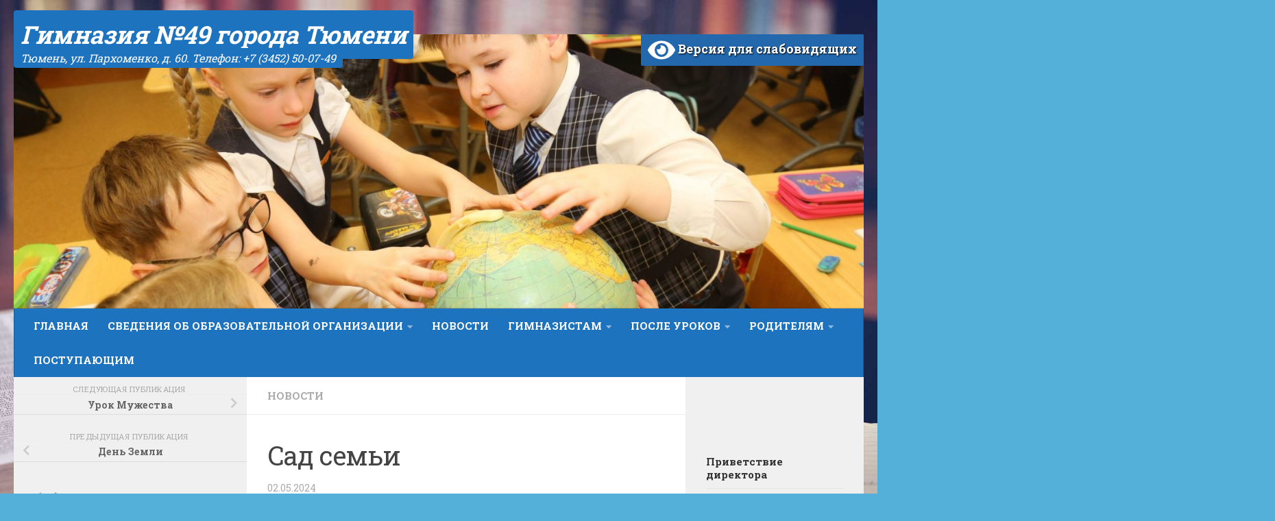

--- FILE ---
content_type: text/html; charset=UTF-8
request_url: http://gymnasium49tyumen.ru/%D1%81%D0%B0%D0%B4-%D1%81%D0%B5%D0%BC%D1%8C%D0%B8/
body_size: 24391
content:
<!DOCTYPE html>
<html class="no-js" lang="ru-RU">
<head>
  <meta name="viewport" content="width=device-width, initial-scale=1.0">
  <link rel="profile" href="https://gmpg.org/xfn/11" />

  <title>Сад семьи &#8212; Гимназия №49 города Тюмени</title>
<meta name='robots' content='max-image-preview:large' />
<script>document.documentElement.className = document.documentElement.className.replace("no-js","js");</script>
<link rel="alternate" type="application/rss+xml" title="Гимназия №49 города Тюмени &raquo; Лента" href="http://gymnasium49tyumen.ru/feed/" />
<link rel="alternate" type="application/rss+xml" title="Гимназия №49 города Тюмени &raquo; Лента комментариев" href="http://gymnasium49tyumen.ru/comments/feed/" />
<link id="hu-user-gfont" href="//fonts.googleapis.com/css?family=Roboto+Slab:400,300italic,300,400italic,700&subset=latin,cyrillic-ext" rel="stylesheet" type="text/css"><link rel="alternate" title="oEmbed (JSON)" type="application/json+oembed" href="http://gymnasium49tyumen.ru/wp-json/oembed/1.0/embed?url=http%3A%2F%2Fgymnasium49tyumen.ru%2F%25d1%2581%25d0%25b0%25d0%25b4-%25d1%2581%25d0%25b5%25d0%25bc%25d1%258c%25d0%25b8%2F" />
<link rel="alternate" title="oEmbed (XML)" type="text/xml+oembed" href="http://gymnasium49tyumen.ru/wp-json/oembed/1.0/embed?url=http%3A%2F%2Fgymnasium49tyumen.ru%2F%25d1%2581%25d0%25b0%25d0%25b4-%25d1%2581%25d0%25b5%25d0%25bc%25d1%258c%25d0%25b8%2F&#038;format=xml" />
<style id='wp-img-auto-sizes-contain-inline-css'>
img:is([sizes=auto i],[sizes^="auto," i]){contain-intrinsic-size:3000px 1500px}
/*# sourceURL=wp-img-auto-sizes-contain-inline-css */
</style>
<style id='wp-emoji-styles-inline-css'>

	img.wp-smiley, img.emoji {
		display: inline !important;
		border: none !important;
		box-shadow: none !important;
		height: 1em !important;
		width: 1em !important;
		margin: 0 0.07em !important;
		vertical-align: -0.1em !important;
		background: none !important;
		padding: 0 !important;
	}
/*# sourceURL=wp-emoji-styles-inline-css */
</style>
<style id='wp-block-library-inline-css'>
:root{--wp-block-synced-color:#7a00df;--wp-block-synced-color--rgb:122,0,223;--wp-bound-block-color:var(--wp-block-synced-color);--wp-editor-canvas-background:#ddd;--wp-admin-theme-color:#007cba;--wp-admin-theme-color--rgb:0,124,186;--wp-admin-theme-color-darker-10:#006ba1;--wp-admin-theme-color-darker-10--rgb:0,107,160.5;--wp-admin-theme-color-darker-20:#005a87;--wp-admin-theme-color-darker-20--rgb:0,90,135;--wp-admin-border-width-focus:2px}@media (min-resolution:192dpi){:root{--wp-admin-border-width-focus:1.5px}}.wp-element-button{cursor:pointer}:root .has-very-light-gray-background-color{background-color:#eee}:root .has-very-dark-gray-background-color{background-color:#313131}:root .has-very-light-gray-color{color:#eee}:root .has-very-dark-gray-color{color:#313131}:root .has-vivid-green-cyan-to-vivid-cyan-blue-gradient-background{background:linear-gradient(135deg,#00d084,#0693e3)}:root .has-purple-crush-gradient-background{background:linear-gradient(135deg,#34e2e4,#4721fb 50%,#ab1dfe)}:root .has-hazy-dawn-gradient-background{background:linear-gradient(135deg,#faaca8,#dad0ec)}:root .has-subdued-olive-gradient-background{background:linear-gradient(135deg,#fafae1,#67a671)}:root .has-atomic-cream-gradient-background{background:linear-gradient(135deg,#fdd79a,#004a59)}:root .has-nightshade-gradient-background{background:linear-gradient(135deg,#330968,#31cdcf)}:root .has-midnight-gradient-background{background:linear-gradient(135deg,#020381,#2874fc)}:root{--wp--preset--font-size--normal:16px;--wp--preset--font-size--huge:42px}.has-regular-font-size{font-size:1em}.has-larger-font-size{font-size:2.625em}.has-normal-font-size{font-size:var(--wp--preset--font-size--normal)}.has-huge-font-size{font-size:var(--wp--preset--font-size--huge)}.has-text-align-center{text-align:center}.has-text-align-left{text-align:left}.has-text-align-right{text-align:right}.has-fit-text{white-space:nowrap!important}#end-resizable-editor-section{display:none}.aligncenter{clear:both}.items-justified-left{justify-content:flex-start}.items-justified-center{justify-content:center}.items-justified-right{justify-content:flex-end}.items-justified-space-between{justify-content:space-between}.screen-reader-text{border:0;clip-path:inset(50%);height:1px;margin:-1px;overflow:hidden;padding:0;position:absolute;width:1px;word-wrap:normal!important}.screen-reader-text:focus{background-color:#ddd;clip-path:none;color:#444;display:block;font-size:1em;height:auto;left:5px;line-height:normal;padding:15px 23px 14px;text-decoration:none;top:5px;width:auto;z-index:100000}html :where(.has-border-color){border-style:solid}html :where([style*=border-top-color]){border-top-style:solid}html :where([style*=border-right-color]){border-right-style:solid}html :where([style*=border-bottom-color]){border-bottom-style:solid}html :where([style*=border-left-color]){border-left-style:solid}html :where([style*=border-width]){border-style:solid}html :where([style*=border-top-width]){border-top-style:solid}html :where([style*=border-right-width]){border-right-style:solid}html :where([style*=border-bottom-width]){border-bottom-style:solid}html :where([style*=border-left-width]){border-left-style:solid}html :where(img[class*=wp-image-]){height:auto;max-width:100%}:where(figure){margin:0 0 1em}html :where(.is-position-sticky){--wp-admin--admin-bar--position-offset:var(--wp-admin--admin-bar--height,0px)}@media screen and (max-width:600px){html :where(.is-position-sticky){--wp-admin--admin-bar--position-offset:0px}}

/*# sourceURL=wp-block-library-inline-css */
</style><style id='wp-block-image-inline-css'>
.wp-block-image>a,.wp-block-image>figure>a{display:inline-block}.wp-block-image img{box-sizing:border-box;height:auto;max-width:100%;vertical-align:bottom}@media not (prefers-reduced-motion){.wp-block-image img.hide{visibility:hidden}.wp-block-image img.show{animation:show-content-image .4s}}.wp-block-image[style*=border-radius] img,.wp-block-image[style*=border-radius]>a{border-radius:inherit}.wp-block-image.has-custom-border img{box-sizing:border-box}.wp-block-image.aligncenter{text-align:center}.wp-block-image.alignfull>a,.wp-block-image.alignwide>a{width:100%}.wp-block-image.alignfull img,.wp-block-image.alignwide img{height:auto;width:100%}.wp-block-image .aligncenter,.wp-block-image .alignleft,.wp-block-image .alignright,.wp-block-image.aligncenter,.wp-block-image.alignleft,.wp-block-image.alignright{display:table}.wp-block-image .aligncenter>figcaption,.wp-block-image .alignleft>figcaption,.wp-block-image .alignright>figcaption,.wp-block-image.aligncenter>figcaption,.wp-block-image.alignleft>figcaption,.wp-block-image.alignright>figcaption{caption-side:bottom;display:table-caption}.wp-block-image .alignleft{float:left;margin:.5em 1em .5em 0}.wp-block-image .alignright{float:right;margin:.5em 0 .5em 1em}.wp-block-image .aligncenter{margin-left:auto;margin-right:auto}.wp-block-image :where(figcaption){margin-bottom:1em;margin-top:.5em}.wp-block-image.is-style-circle-mask img{border-radius:9999px}@supports ((-webkit-mask-image:none) or (mask-image:none)) or (-webkit-mask-image:none){.wp-block-image.is-style-circle-mask img{border-radius:0;-webkit-mask-image:url('data:image/svg+xml;utf8,<svg viewBox="0 0 100 100" xmlns="http://www.w3.org/2000/svg"><circle cx="50" cy="50" r="50"/></svg>');mask-image:url('data:image/svg+xml;utf8,<svg viewBox="0 0 100 100" xmlns="http://www.w3.org/2000/svg"><circle cx="50" cy="50" r="50"/></svg>');mask-mode:alpha;-webkit-mask-position:center;mask-position:center;-webkit-mask-repeat:no-repeat;mask-repeat:no-repeat;-webkit-mask-size:contain;mask-size:contain}}:root :where(.wp-block-image.is-style-rounded img,.wp-block-image .is-style-rounded img){border-radius:9999px}.wp-block-image figure{margin:0}.wp-lightbox-container{display:flex;flex-direction:column;position:relative}.wp-lightbox-container img{cursor:zoom-in}.wp-lightbox-container img:hover+button{opacity:1}.wp-lightbox-container button{align-items:center;backdrop-filter:blur(16px) saturate(180%);background-color:#5a5a5a40;border:none;border-radius:4px;cursor:zoom-in;display:flex;height:20px;justify-content:center;opacity:0;padding:0;position:absolute;right:16px;text-align:center;top:16px;width:20px;z-index:100}@media not (prefers-reduced-motion){.wp-lightbox-container button{transition:opacity .2s ease}}.wp-lightbox-container button:focus-visible{outline:3px auto #5a5a5a40;outline:3px auto -webkit-focus-ring-color;outline-offset:3px}.wp-lightbox-container button:hover{cursor:pointer;opacity:1}.wp-lightbox-container button:focus{opacity:1}.wp-lightbox-container button:focus,.wp-lightbox-container button:hover,.wp-lightbox-container button:not(:hover):not(:active):not(.has-background){background-color:#5a5a5a40;border:none}.wp-lightbox-overlay{box-sizing:border-box;cursor:zoom-out;height:100vh;left:0;overflow:hidden;position:fixed;top:0;visibility:hidden;width:100%;z-index:100000}.wp-lightbox-overlay .close-button{align-items:center;cursor:pointer;display:flex;justify-content:center;min-height:40px;min-width:40px;padding:0;position:absolute;right:calc(env(safe-area-inset-right) + 16px);top:calc(env(safe-area-inset-top) + 16px);z-index:5000000}.wp-lightbox-overlay .close-button:focus,.wp-lightbox-overlay .close-button:hover,.wp-lightbox-overlay .close-button:not(:hover):not(:active):not(.has-background){background:none;border:none}.wp-lightbox-overlay .lightbox-image-container{height:var(--wp--lightbox-container-height);left:50%;overflow:hidden;position:absolute;top:50%;transform:translate(-50%,-50%);transform-origin:top left;width:var(--wp--lightbox-container-width);z-index:9999999999}.wp-lightbox-overlay .wp-block-image{align-items:center;box-sizing:border-box;display:flex;height:100%;justify-content:center;margin:0;position:relative;transform-origin:0 0;width:100%;z-index:3000000}.wp-lightbox-overlay .wp-block-image img{height:var(--wp--lightbox-image-height);min-height:var(--wp--lightbox-image-height);min-width:var(--wp--lightbox-image-width);width:var(--wp--lightbox-image-width)}.wp-lightbox-overlay .wp-block-image figcaption{display:none}.wp-lightbox-overlay button{background:none;border:none}.wp-lightbox-overlay .scrim{background-color:#fff;height:100%;opacity:.9;position:absolute;width:100%;z-index:2000000}.wp-lightbox-overlay.active{visibility:visible}@media not (prefers-reduced-motion){.wp-lightbox-overlay.active{animation:turn-on-visibility .25s both}.wp-lightbox-overlay.active img{animation:turn-on-visibility .35s both}.wp-lightbox-overlay.show-closing-animation:not(.active){animation:turn-off-visibility .35s both}.wp-lightbox-overlay.show-closing-animation:not(.active) img{animation:turn-off-visibility .25s both}.wp-lightbox-overlay.zoom.active{animation:none;opacity:1;visibility:visible}.wp-lightbox-overlay.zoom.active .lightbox-image-container{animation:lightbox-zoom-in .4s}.wp-lightbox-overlay.zoom.active .lightbox-image-container img{animation:none}.wp-lightbox-overlay.zoom.active .scrim{animation:turn-on-visibility .4s forwards}.wp-lightbox-overlay.zoom.show-closing-animation:not(.active){animation:none}.wp-lightbox-overlay.zoom.show-closing-animation:not(.active) .lightbox-image-container{animation:lightbox-zoom-out .4s}.wp-lightbox-overlay.zoom.show-closing-animation:not(.active) .lightbox-image-container img{animation:none}.wp-lightbox-overlay.zoom.show-closing-animation:not(.active) .scrim{animation:turn-off-visibility .4s forwards}}@keyframes show-content-image{0%{visibility:hidden}99%{visibility:hidden}to{visibility:visible}}@keyframes turn-on-visibility{0%{opacity:0}to{opacity:1}}@keyframes turn-off-visibility{0%{opacity:1;visibility:visible}99%{opacity:0;visibility:visible}to{opacity:0;visibility:hidden}}@keyframes lightbox-zoom-in{0%{transform:translate(calc((-100vw + var(--wp--lightbox-scrollbar-width))/2 + var(--wp--lightbox-initial-left-position)),calc(-50vh + var(--wp--lightbox-initial-top-position))) scale(var(--wp--lightbox-scale))}to{transform:translate(-50%,-50%) scale(1)}}@keyframes lightbox-zoom-out{0%{transform:translate(-50%,-50%) scale(1);visibility:visible}99%{visibility:visible}to{transform:translate(calc((-100vw + var(--wp--lightbox-scrollbar-width))/2 + var(--wp--lightbox-initial-left-position)),calc(-50vh + var(--wp--lightbox-initial-top-position))) scale(var(--wp--lightbox-scale));visibility:hidden}}
/*# sourceURL=http://gymnasium49tyumen.ru/wp-includes/blocks/image/style.min.css */
</style>
<style id='wp-block-paragraph-inline-css'>
.is-small-text{font-size:.875em}.is-regular-text{font-size:1em}.is-large-text{font-size:2.25em}.is-larger-text{font-size:3em}.has-drop-cap:not(:focus):first-letter{float:left;font-size:8.4em;font-style:normal;font-weight:100;line-height:.68;margin:.05em .1em 0 0;text-transform:uppercase}body.rtl .has-drop-cap:not(:focus):first-letter{float:none;margin-left:.1em}p.has-drop-cap.has-background{overflow:hidden}:root :where(p.has-background){padding:1.25em 2.375em}:where(p.has-text-color:not(.has-link-color)) a{color:inherit}p.has-text-align-left[style*="writing-mode:vertical-lr"],p.has-text-align-right[style*="writing-mode:vertical-rl"]{rotate:180deg}
/*# sourceURL=http://gymnasium49tyumen.ru/wp-includes/blocks/paragraph/style.min.css */
</style>
<style id='global-styles-inline-css'>
:root{--wp--preset--aspect-ratio--square: 1;--wp--preset--aspect-ratio--4-3: 4/3;--wp--preset--aspect-ratio--3-4: 3/4;--wp--preset--aspect-ratio--3-2: 3/2;--wp--preset--aspect-ratio--2-3: 2/3;--wp--preset--aspect-ratio--16-9: 16/9;--wp--preset--aspect-ratio--9-16: 9/16;--wp--preset--color--black: #000000;--wp--preset--color--cyan-bluish-gray: #abb8c3;--wp--preset--color--white: #ffffff;--wp--preset--color--pale-pink: #f78da7;--wp--preset--color--vivid-red: #cf2e2e;--wp--preset--color--luminous-vivid-orange: #ff6900;--wp--preset--color--luminous-vivid-amber: #fcb900;--wp--preset--color--light-green-cyan: #7bdcb5;--wp--preset--color--vivid-green-cyan: #00d084;--wp--preset--color--pale-cyan-blue: #8ed1fc;--wp--preset--color--vivid-cyan-blue: #0693e3;--wp--preset--color--vivid-purple: #9b51e0;--wp--preset--gradient--vivid-cyan-blue-to-vivid-purple: linear-gradient(135deg,rgb(6,147,227) 0%,rgb(155,81,224) 100%);--wp--preset--gradient--light-green-cyan-to-vivid-green-cyan: linear-gradient(135deg,rgb(122,220,180) 0%,rgb(0,208,130) 100%);--wp--preset--gradient--luminous-vivid-amber-to-luminous-vivid-orange: linear-gradient(135deg,rgb(252,185,0) 0%,rgb(255,105,0) 100%);--wp--preset--gradient--luminous-vivid-orange-to-vivid-red: linear-gradient(135deg,rgb(255,105,0) 0%,rgb(207,46,46) 100%);--wp--preset--gradient--very-light-gray-to-cyan-bluish-gray: linear-gradient(135deg,rgb(238,238,238) 0%,rgb(169,184,195) 100%);--wp--preset--gradient--cool-to-warm-spectrum: linear-gradient(135deg,rgb(74,234,220) 0%,rgb(151,120,209) 20%,rgb(207,42,186) 40%,rgb(238,44,130) 60%,rgb(251,105,98) 80%,rgb(254,248,76) 100%);--wp--preset--gradient--blush-light-purple: linear-gradient(135deg,rgb(255,206,236) 0%,rgb(152,150,240) 100%);--wp--preset--gradient--blush-bordeaux: linear-gradient(135deg,rgb(254,205,165) 0%,rgb(254,45,45) 50%,rgb(107,0,62) 100%);--wp--preset--gradient--luminous-dusk: linear-gradient(135deg,rgb(255,203,112) 0%,rgb(199,81,192) 50%,rgb(65,88,208) 100%);--wp--preset--gradient--pale-ocean: linear-gradient(135deg,rgb(255,245,203) 0%,rgb(182,227,212) 50%,rgb(51,167,181) 100%);--wp--preset--gradient--electric-grass: linear-gradient(135deg,rgb(202,248,128) 0%,rgb(113,206,126) 100%);--wp--preset--gradient--midnight: linear-gradient(135deg,rgb(2,3,129) 0%,rgb(40,116,252) 100%);--wp--preset--font-size--small: 13px;--wp--preset--font-size--medium: 20px;--wp--preset--font-size--large: 36px;--wp--preset--font-size--x-large: 42px;--wp--preset--spacing--20: 0.44rem;--wp--preset--spacing--30: 0.67rem;--wp--preset--spacing--40: 1rem;--wp--preset--spacing--50: 1.5rem;--wp--preset--spacing--60: 2.25rem;--wp--preset--spacing--70: 3.38rem;--wp--preset--spacing--80: 5.06rem;--wp--preset--shadow--natural: 6px 6px 9px rgba(0, 0, 0, 0.2);--wp--preset--shadow--deep: 12px 12px 50px rgba(0, 0, 0, 0.4);--wp--preset--shadow--sharp: 6px 6px 0px rgba(0, 0, 0, 0.2);--wp--preset--shadow--outlined: 6px 6px 0px -3px rgb(255, 255, 255), 6px 6px rgb(0, 0, 0);--wp--preset--shadow--crisp: 6px 6px 0px rgb(0, 0, 0);}:where(.is-layout-flex){gap: 0.5em;}:where(.is-layout-grid){gap: 0.5em;}body .is-layout-flex{display: flex;}.is-layout-flex{flex-wrap: wrap;align-items: center;}.is-layout-flex > :is(*, div){margin: 0;}body .is-layout-grid{display: grid;}.is-layout-grid > :is(*, div){margin: 0;}:where(.wp-block-columns.is-layout-flex){gap: 2em;}:where(.wp-block-columns.is-layout-grid){gap: 2em;}:where(.wp-block-post-template.is-layout-flex){gap: 1.25em;}:where(.wp-block-post-template.is-layout-grid){gap: 1.25em;}.has-black-color{color: var(--wp--preset--color--black) !important;}.has-cyan-bluish-gray-color{color: var(--wp--preset--color--cyan-bluish-gray) !important;}.has-white-color{color: var(--wp--preset--color--white) !important;}.has-pale-pink-color{color: var(--wp--preset--color--pale-pink) !important;}.has-vivid-red-color{color: var(--wp--preset--color--vivid-red) !important;}.has-luminous-vivid-orange-color{color: var(--wp--preset--color--luminous-vivid-orange) !important;}.has-luminous-vivid-amber-color{color: var(--wp--preset--color--luminous-vivid-amber) !important;}.has-light-green-cyan-color{color: var(--wp--preset--color--light-green-cyan) !important;}.has-vivid-green-cyan-color{color: var(--wp--preset--color--vivid-green-cyan) !important;}.has-pale-cyan-blue-color{color: var(--wp--preset--color--pale-cyan-blue) !important;}.has-vivid-cyan-blue-color{color: var(--wp--preset--color--vivid-cyan-blue) !important;}.has-vivid-purple-color{color: var(--wp--preset--color--vivid-purple) !important;}.has-black-background-color{background-color: var(--wp--preset--color--black) !important;}.has-cyan-bluish-gray-background-color{background-color: var(--wp--preset--color--cyan-bluish-gray) !important;}.has-white-background-color{background-color: var(--wp--preset--color--white) !important;}.has-pale-pink-background-color{background-color: var(--wp--preset--color--pale-pink) !important;}.has-vivid-red-background-color{background-color: var(--wp--preset--color--vivid-red) !important;}.has-luminous-vivid-orange-background-color{background-color: var(--wp--preset--color--luminous-vivid-orange) !important;}.has-luminous-vivid-amber-background-color{background-color: var(--wp--preset--color--luminous-vivid-amber) !important;}.has-light-green-cyan-background-color{background-color: var(--wp--preset--color--light-green-cyan) !important;}.has-vivid-green-cyan-background-color{background-color: var(--wp--preset--color--vivid-green-cyan) !important;}.has-pale-cyan-blue-background-color{background-color: var(--wp--preset--color--pale-cyan-blue) !important;}.has-vivid-cyan-blue-background-color{background-color: var(--wp--preset--color--vivid-cyan-blue) !important;}.has-vivid-purple-background-color{background-color: var(--wp--preset--color--vivid-purple) !important;}.has-black-border-color{border-color: var(--wp--preset--color--black) !important;}.has-cyan-bluish-gray-border-color{border-color: var(--wp--preset--color--cyan-bluish-gray) !important;}.has-white-border-color{border-color: var(--wp--preset--color--white) !important;}.has-pale-pink-border-color{border-color: var(--wp--preset--color--pale-pink) !important;}.has-vivid-red-border-color{border-color: var(--wp--preset--color--vivid-red) !important;}.has-luminous-vivid-orange-border-color{border-color: var(--wp--preset--color--luminous-vivid-orange) !important;}.has-luminous-vivid-amber-border-color{border-color: var(--wp--preset--color--luminous-vivid-amber) !important;}.has-light-green-cyan-border-color{border-color: var(--wp--preset--color--light-green-cyan) !important;}.has-vivid-green-cyan-border-color{border-color: var(--wp--preset--color--vivid-green-cyan) !important;}.has-pale-cyan-blue-border-color{border-color: var(--wp--preset--color--pale-cyan-blue) !important;}.has-vivid-cyan-blue-border-color{border-color: var(--wp--preset--color--vivid-cyan-blue) !important;}.has-vivid-purple-border-color{border-color: var(--wp--preset--color--vivid-purple) !important;}.has-vivid-cyan-blue-to-vivid-purple-gradient-background{background: var(--wp--preset--gradient--vivid-cyan-blue-to-vivid-purple) !important;}.has-light-green-cyan-to-vivid-green-cyan-gradient-background{background: var(--wp--preset--gradient--light-green-cyan-to-vivid-green-cyan) !important;}.has-luminous-vivid-amber-to-luminous-vivid-orange-gradient-background{background: var(--wp--preset--gradient--luminous-vivid-amber-to-luminous-vivid-orange) !important;}.has-luminous-vivid-orange-to-vivid-red-gradient-background{background: var(--wp--preset--gradient--luminous-vivid-orange-to-vivid-red) !important;}.has-very-light-gray-to-cyan-bluish-gray-gradient-background{background: var(--wp--preset--gradient--very-light-gray-to-cyan-bluish-gray) !important;}.has-cool-to-warm-spectrum-gradient-background{background: var(--wp--preset--gradient--cool-to-warm-spectrum) !important;}.has-blush-light-purple-gradient-background{background: var(--wp--preset--gradient--blush-light-purple) !important;}.has-blush-bordeaux-gradient-background{background: var(--wp--preset--gradient--blush-bordeaux) !important;}.has-luminous-dusk-gradient-background{background: var(--wp--preset--gradient--luminous-dusk) !important;}.has-pale-ocean-gradient-background{background: var(--wp--preset--gradient--pale-ocean) !important;}.has-electric-grass-gradient-background{background: var(--wp--preset--gradient--electric-grass) !important;}.has-midnight-gradient-background{background: var(--wp--preset--gradient--midnight) !important;}.has-small-font-size{font-size: var(--wp--preset--font-size--small) !important;}.has-medium-font-size{font-size: var(--wp--preset--font-size--medium) !important;}.has-large-font-size{font-size: var(--wp--preset--font-size--large) !important;}.has-x-large-font-size{font-size: var(--wp--preset--font-size--x-large) !important;}
/*# sourceURL=global-styles-inline-css */
</style>

<style id='classic-theme-styles-inline-css'>
/*! This file is auto-generated */
.wp-block-button__link{color:#fff;background-color:#32373c;border-radius:9999px;box-shadow:none;text-decoration:none;padding:calc(.667em + 2px) calc(1.333em + 2px);font-size:1.125em}.wp-block-file__button{background:#32373c;color:#fff;text-decoration:none}
/*# sourceURL=/wp-includes/css/classic-themes.min.css */
</style>
<link rel='stylesheet' id='contact-form-7-css' href='http://gymnasium49tyumen.ru/wp-content/plugins/contact-form-7/includes/css/styles.css?ver=5.7.6' media='all' />
<link rel='stylesheet' id='hueman-main-style-css' href='http://gymnasium49tyumen.ru/wp-content/themes/hueman/assets/front/css/main.min.css?ver=3.7.21' media='all' />
<style id='hueman-main-style-inline-css'>
body { font-family:'Roboto Slab', Arial, sans-serif;font-size:1.00rem }@media only screen and (min-width: 720px) {
        .nav > li { font-size:1.00rem; }
      }::selection { background-color: #1e73be; }
::-moz-selection { background-color: #1e73be; }a,a>span.hu-external::after,.themeform label .required,#flexslider-featured .flex-direction-nav .flex-next:hover,#flexslider-featured .flex-direction-nav .flex-prev:hover,.post-hover:hover .post-title a,.post-title a:hover,.sidebar.s1 .post-nav li a:hover i,.content .post-nav li a:hover i,.post-related a:hover,.sidebar.s1 .widget_rss ul li a,#footer .widget_rss ul li a,.sidebar.s1 .widget_calendar a,#footer .widget_calendar a,.sidebar.s1 .alx-tab .tab-item-category a,.sidebar.s1 .alx-posts .post-item-category a,.sidebar.s1 .alx-tab li:hover .tab-item-title a,.sidebar.s1 .alx-tab li:hover .tab-item-comment a,.sidebar.s1 .alx-posts li:hover .post-item-title a,#footer .alx-tab .tab-item-category a,#footer .alx-posts .post-item-category a,#footer .alx-tab li:hover .tab-item-title a,#footer .alx-tab li:hover .tab-item-comment a,#footer .alx-posts li:hover .post-item-title a,.comment-tabs li.active a,.comment-awaiting-moderation,.child-menu a:hover,.child-menu .current_page_item > a,.wp-pagenavi a{ color: #1e73be; }input[type="submit"],.themeform button[type="submit"],.sidebar.s1 .sidebar-top,.sidebar.s1 .sidebar-toggle,#flexslider-featured .flex-control-nav li a.flex-active,.post-tags a:hover,.sidebar.s1 .widget_calendar caption,#footer .widget_calendar caption,.author-bio .bio-avatar:after,.commentlist li.bypostauthor > .comment-body:after,.commentlist li.comment-author-admin > .comment-body:after{ background-color: #1e73be; }.post-format .format-container { border-color: #1e73be; }.sidebar.s1 .alx-tabs-nav li.active a,#footer .alx-tabs-nav li.active a,.comment-tabs li.active a,.wp-pagenavi a:hover,.wp-pagenavi a:active,.wp-pagenavi span.current{ border-bottom-color: #1e73be!important; }.sidebar.s2 .post-nav li a:hover i,
.sidebar.s2 .widget_rss ul li a,
.sidebar.s2 .widget_calendar a,
.sidebar.s2 .alx-tab .tab-item-category a,
.sidebar.s2 .alx-posts .post-item-category a,
.sidebar.s2 .alx-tab li:hover .tab-item-title a,
.sidebar.s2 .alx-tab li:hover .tab-item-comment a,
.sidebar.s2 .alx-posts li:hover .post-item-title a { color: #54afd9; }
.sidebar.s2 .sidebar-top,.sidebar.s2 .sidebar-toggle,.post-comments,.jp-play-bar,.jp-volume-bar-value,.sidebar.s2 .widget_calendar caption{ background-color: #54afd9; }.sidebar.s2 .alx-tabs-nav li.active a { border-bottom-color: #54afd9; }
.post-comments::before { border-right-color: #54afd9; }
      .search-expand,
              #nav-topbar.nav-container { background-color: #1e73be}@media only screen and (min-width: 720px) {
                #nav-topbar .nav ul { background-color: #1e73be; }
              }.is-scrolled #header .nav-container.desktop-sticky,
              .is-scrolled #header .search-expand { background-color: #1e73be; background-color: rgba(30,115,190,0.90) }.is-scrolled .topbar-transparent #nav-topbar.desktop-sticky .nav ul { background-color: #1e73be; background-color: rgba(30,115,190,0.95) }#header { background-color: rgba(84,175,217,0); }
@media only screen and (min-width: 720px) {
  #nav-header .nav ul { background-color: rgba(84,175,217,0); }
}
        #header #nav-mobile { background-color: #1e73be; }.is-scrolled #header #nav-mobile { background-color: #1e73be; background-color: rgba(30,115,190,0.90) }#nav-header.nav-container, #main-header-search .search-expand { background-color: #1e73be; }
@media only screen and (min-width: 720px) {
  #nav-header .nav ul { background-color: #1e73be; }
}
        #footer-bottom { background-color: #1e73be; }body {background: #54afd9 url(http://gymnasium49tyumen.ru/wp-content/uploads/2022/07/fon.jpg) no-repeat center center;background-attachment:fixed;background-size: cover;}

/*# sourceURL=hueman-main-style-inline-css */
</style>
<link rel='stylesheet' id='hueman-font-awesome-css' href='http://gymnasium49tyumen.ru/wp-content/themes/hueman/assets/front/css/font-awesome.min.css?ver=3.7.21' media='all' />
<link rel='stylesheet' id='tablepress-default-css' href='http://gymnasium49tyumen.ru/wp-content/plugins/tablepress/css/build/default.css?ver=2.3' media='all' />
<link rel='stylesheet' id='bvi-style-css' href='http://gymnasium49tyumen.ru/wp-content/plugins/button-visually-impaired/assets/css/bvi.min.css?ver=2.0' media='all' />
<style id='bvi-style-inline-css'>
a.bvi-link-widget, a.bvi-link-shortcode {color: #ffffff !important; background-color: #2367ac !important;}
/*# sourceURL=bvi-style-inline-css */
</style>
<script src="http://gymnasium49tyumen.ru/wp-includes/js/jquery/jquery.min.js?ver=3.7.1" id="jquery-core-js"></script>
<script src="http://gymnasium49tyumen.ru/wp-includes/js/jquery/jquery-migrate.min.js?ver=3.4.1" id="jquery-migrate-js"></script>
<link rel="https://api.w.org/" href="http://gymnasium49tyumen.ru/wp-json/" /><link rel="alternate" title="JSON" type="application/json" href="http://gymnasium49tyumen.ru/wp-json/wp/v2/posts/17594" /><link rel="EditURI" type="application/rsd+xml" title="RSD" href="http://gymnasium49tyumen.ru/xmlrpc.php?rsd" />
<meta name="generator" content="WordPress 6.9" />
<link rel="canonical" href="http://gymnasium49tyumen.ru/%d1%81%d0%b0%d0%b4-%d1%81%d0%b5%d0%bc%d1%8c%d0%b8/" />
<link rel='shortlink' href='http://gymnasium49tyumen.ru/?p=17594' />

<link rel="stylesheet" href="http://gymnasium49tyumen.ru/wp-content/plugins/auto-highslide/highslide/highslide.css" type="text/css" />
<script type="text/javascript" src="http://gymnasium49tyumen.ru/wp-content/plugins/auto-highslide/highslide/highslide-with-html.packed.js"></script>
<script type="text/javascript">
	hs.graphicsDir = "http://gymnasium49tyumen.ru/wp-content/plugins/auto-highslide/highslide/graphics/";
	hs.outlineType = "rounded-white";
	hs.outlineWhileAnimating = true;
	hs.showCredits = false;
</script>
	    <link rel="preload" as="font" type="font/woff2" href="http://gymnasium49tyumen.ru/wp-content/themes/hueman/assets/front/webfonts/fa-brands-400.woff2?v=5.15.2" crossorigin="anonymous"/>
    <link rel="preload" as="font" type="font/woff2" href="http://gymnasium49tyumen.ru/wp-content/themes/hueman/assets/front/webfonts/fa-regular-400.woff2?v=5.15.2" crossorigin="anonymous"/>
    <link rel="preload" as="font" type="font/woff2" href="http://gymnasium49tyumen.ru/wp-content/themes/hueman/assets/front/webfonts/fa-solid-900.woff2?v=5.15.2" crossorigin="anonymous"/>
  <!--[if lt IE 9]>
<script src="http://gymnasium49tyumen.ru/wp-content/themes/hueman/assets/front/js/ie/html5shiv-printshiv.min.js"></script>
<script src="http://gymnasium49tyumen.ru/wp-content/themes/hueman/assets/front/js/ie/selectivizr.js"></script>
<![endif]-->
<meta name="generator" content="Powered by Visual Composer - drag and drop page builder for WordPress."/>
<!--[if lte IE 9]><link rel="stylesheet" type="text/css" href="http://gymnasium49tyumen.ru/wp-content/plugins/js_composer/assets/css/vc_lte_ie9.min.css" media="screen"><![endif]--><!--[if IE  8]><link rel="stylesheet" type="text/css" href="http://gymnasium49tyumen.ru/wp-content/plugins/js_composer/assets/css/vc-ie8.min.css" media="screen"><![endif]--><link rel="icon" href="http://gymnasium49tyumen.ru/wp-content/uploads/2022/07/icon-80x80.png" sizes="32x32" />
<link rel="icon" href="http://gymnasium49tyumen.ru/wp-content/uploads/2022/07/icon.png" sizes="192x192" />
<link rel="apple-touch-icon" href="http://gymnasium49tyumen.ru/wp-content/uploads/2022/07/icon.png" />
<meta name="msapplication-TileImage" content="http://gymnasium49tyumen.ru/wp-content/uploads/2022/07/icon.png" />
		<style id="wp-custom-css">
			/*
голубой #54afd9
синий #1e73be 
* */

.nav li a {font-size: 94% !important;}

.wp-block-file a.wp-block-file__button {background-color: #54afd9;}

#nav-topbar .nav li a {color: #fff; }

.entry h1 {
    font-size: 1.3em !important;
    font-weight: 500;
}

.entry h2 {
    font-size: 1em !important;
    font-weight: 500;
}

.entry h3 {
    font-size: 0.9em !important;
    font-weight: 500;
}

p, td, li, ol {line-height: 1.3; font-size: 15px;}

.sidebar.s1 .widget_calendar caption {background-color: #aeaeae;}

#footer-bottom p {color: #fff;}

#copyright {color: #fff;}

#header {padding-top: 20px;}

.minpros {border: 1px solid #CECECE; padding: 3px 2px;}

.rotate90 {transform: rotate(90deg); padding: 100px 0;}
.rotate-90 {transform: rotate(-90deg); padding: 100px 0;}
.rotate180 {transform: rotate(180deg); padding: 100px 0;}

.textwidget.custom-html-widget #sputnik-informer {position: absolute; bottom: 10px; right: 10px;}

.bvi-widget {position: absolute;  top: 0; right: 0; z-index: 9999;}

.entry table td, .entry table th {text-align: left; border: 1px solid #ccc;}

.entry a {font-size: 15px; line-height: 1.3; font-weight: 400;}

.entry h2 {font-size: 1em !important; font-weight: 500;}

.widget_nav_menu ul li a::before, .widget_pages ul li a::before {content: none;}

.widget_nav_menu ul li a:hover, .widget_pages ul li a:hover {text-decoration: underline;}

.widget ul li a:hover {text-decoration: underline;}

.bvi-link-widget.bvi-open {position: absolute;  top: 0; right: 0; z-index: 9999;}

.site-title a {font-size: 36px;  color: #fff; padding: 6px 10px; background-color: #1e73be; border-radius: 4px; position: absolute; top: -35px; left: 0px; font-style: italic;}

.site-description {font-size: 16px; color: #fff; line-height: 1.1; padding: 6px 10px; background-color: #1e73be; border-radius: 4px; position: absolute; top: 20px; left: -20px;}

#header {margin-top: 30px;}


.widget, .widget a {color: #333; font-weight: 700;}

a {color: #347696; font-weight: 700;}
p {color: #222; font-weight: 400;}

.wp-block-file {margin: 15px 0 0 0;}

#nav-header .nav li a {color: #fff; font-weight: 700;}

#nav-header .nav li a:hover {color: #f1f1f1 !important; font-weight: 900;}

#nav-header .nav ul  {min-width: 400px;}

#nav-header .nav li:hover  {background-color:  #469FD0;}

#nav-header .nav ul li:hover  {background-color:  #469FD0;}

.sidebar-top.group {display: none;}

.has-white-color.has-text-color.has-background {
    color: #347696;
    background-color: #fff !important;
    border: 1px solid #347696;
    padding: 10px 20px;
}

.has-white-color.has-text-color.has-background:hover {
    color: #fff !important;
    background-color: #469FD0 !important;
    border: 1px solid #469FD0;
    padding: 10px 20px;
}

.has-white-color.has-text-color.has-background:hover a {color: #fff;}

.breadcrumbs, .widget.widget_breadcrumb_navxt {font-weight: 400; font-size: 90%;}

.header-ads-desktop #header-widgets a {color: #fff; text-shadow: 1px 1px 2px #000; font-weight: 900; font-size: 120%;}

#footer-bottom a {color: #fff;}

#footer-bottom a:hover {color: #fff; text-decoration: underline;}


/* -- Мобильный стиль -- */
@media only screen and (min-width: 100px) and (max-width : 1024px)
{
.site-title {margin: 0; padding: 0;}
.site-description {display: none;}
#header {padding: 0px; margin: 0;}
}

		</style>
		<noscript><style type="text/css"> .wpb_animate_when_almost_visible { opacity: 1; }</style></noscript></head>

<body class="wp-singular post-template-default single single-post postid-17594 single-format-standard wp-embed-responsive wp-theme-hueman col-3cm full-width header-desktop-sticky header-mobile-sticky hueman-3-7-21 chrome wpb-js-composer js-comp-ver-4.11.2.1 vc_responsive">
<div id="wrapper">
  <a class="screen-reader-text skip-link" href="#content">Skip to content</a>
  
  <header id="header" class="top-menu-mobile-on one-mobile-menu top_menu header-ads-desktop  topbar-transparent has-header-img">
        <nav class="nav-container group mobile-menu mobile-sticky no-menu-assigned" id="nav-mobile" data-menu-id="header-1">
  <div class="mobile-title-logo-in-header"><p class="site-title">                  <a class="custom-logo-link" href="http://gymnasium49tyumen.ru/" rel="home" title="Гимназия №49 города Тюмени | Главная страница">Гимназия №49 города Тюмени</a>                </p></div>
        
                    <!-- <div class="ham__navbar-toggler collapsed" aria-expanded="false">
          <div class="ham__navbar-span-wrapper">
            <span class="ham-toggler-menu__span"></span>
          </div>
        </div> -->
        <button class="ham__navbar-toggler-two collapsed" title="Menu" aria-expanded="false">
          <span class="ham__navbar-span-wrapper">
            <span class="line line-1"></span>
            <span class="line line-2"></span>
            <span class="line line-3"></span>
          </span>
        </button>
            
      <div class="nav-text"></div>
      <div class="nav-wrap container">
                  <ul class="nav container-inner group mobile-search">
                            <li>
                  <form role="search" method="get" class="search-form" action="http://gymnasium49tyumen.ru/">
				<label>
					<span class="screen-reader-text">Найти:</span>
					<input type="search" class="search-field" placeholder="Поиск&hellip;" value="" name="s" />
				</label>
				<input type="submit" class="search-submit" value="Поиск" />
			</form>                </li>
                      </ul>
                <ul id="menu-%d0%b3%d0%be%d1%80%d0%b8%d0%b7%d0%be%d0%bd%d1%82%d0%b0%d0%bb%d1%8c%d0%bd%d0%be%d0%b5-%d0%bc%d0%b5%d0%bd%d1%8e" class="nav container-inner group"><li id="menu-item-561" class="menu-item menu-item-type-custom menu-item-object-custom menu-item-home menu-item-561"><a href="http://gymnasium49tyumen.ru/">ГЛАВНАЯ</a></li>
<li id="menu-item-1233" class="menu-item menu-item-type-post_type menu-item-object-page menu-item-has-children menu-item-1233"><a href="http://gymnasium49tyumen.ru/svedeniya-ob-obrazovatelnoj-organizacii/">СВЕДЕНИЯ ОБ ОБРАЗОВАТЕЛЬНОЙ ОРГАНИЗАЦИИ</a>
<ul class="sub-menu">
	<li id="menu-item-15888" class="menu-item menu-item-type-post_type menu-item-object-page menu-item-15888"><a href="http://gymnasium49tyumen.ru/svedeniya-ob-obrazovatelnoj-organizacii/osnovnye-svedeniya/">Основные сведения</a></li>
	<li id="menu-item-15889" class="menu-item menu-item-type-post_type menu-item-object-page menu-item-15889"><a href="http://gymnasium49tyumen.ru/svedeniya-ob-obrazovatelnoj-organizacii/struktura-i-organy-upravleniya/">Структура и органы управления образовательной организацией</a></li>
	<li id="menu-item-15890" class="menu-item menu-item-type-post_type menu-item-object-page menu-item-15890"><a href="http://gymnasium49tyumen.ru/svedeniya-ob-obrazovatelnoj-organizacii/dokumenty/">Документы</a></li>
	<li id="menu-item-15893" class="menu-item menu-item-type-custom menu-item-object-custom menu-item-15893"><a href="http://gymnasium49tyumen.ru/svedeniya-ob-obrazovatelnoj-organizacii/obrazovanie/">Образование</a></li>
	<li id="menu-item-15894" class="menu-item menu-item-type-post_type menu-item-object-page menu-item-15894"><a href="http://gymnasium49tyumen.ru/svedeniya-ob-obrazovatelnoj-organizacii/obrazovatelnye-standarty/">Образовательные стандарты и требования</a></li>
	<li id="menu-item-15902" class="menu-item menu-item-type-post_type menu-item-object-page menu-item-15902"><a href="http://gymnasium49tyumen.ru/svedeniya-ob-obrazovatelnoj-organizacii/rukovodstvo-pedagogicheskij-sostav/">Руководство</a></li>
	<li id="menu-item-17879" class="menu-item menu-item-type-post_type menu-item-object-page menu-item-17879"><a href="http://gymnasium49tyumen.ru/%d0%bf%d0%b5%d0%b4%d0%b0%d0%b3%d0%be%d0%b3%d0%b8%d1%87%d0%b5%d1%81%d0%ba%d0%b8%d0%b9-%d1%81%d0%be%d1%81%d1%82%d0%b0%d0%b2/">Педагогический состав</a></li>
	<li id="menu-item-15895" class="menu-item menu-item-type-post_type menu-item-object-page menu-item-15895"><a href="http://gymnasium49tyumen.ru/svedeniya-ob-obrazovatelnoj-organizacii/materialno-texnicheskoe-obespechenie-i-osnashhennost-obrazovatelnogo-processa/">Материально-техническое обеспечение и оснащенность образовательного процесса. Доступная среда</a></li>
	<li id="menu-item-15896" class="menu-item menu-item-type-post_type menu-item-object-page menu-item-15896"><a href="http://gymnasium49tyumen.ru/svedeniya-ob-obrazovatelnoj-organizacii/stipendii-i-inye-vidy-materialnoj-podderzhki/">Стипендии и меры поддержки обучающихся</a></li>
	<li id="menu-item-15891" class="menu-item menu-item-type-post_type menu-item-object-page menu-item-15891"><a href="http://gymnasium49tyumen.ru/svedeniya-ob-obrazovatelnoj-organizacii/platnye-obrazovatelnye-uslugi/">Платные образовательные услуги</a></li>
	<li id="menu-item-15897" class="menu-item menu-item-type-post_type menu-item-object-page menu-item-15897"><a href="http://gymnasium49tyumen.ru/svedeniya-ob-obrazovatelnoj-organizacii/finansovo-xozyajstvennaya-deyatelnost/">Финансово-хозяйственная деятельность</a></li>
	<li id="menu-item-15892" class="menu-item menu-item-type-post_type menu-item-object-page menu-item-15892"><a href="http://gymnasium49tyumen.ru/svedeniya-ob-obrazovatelnoj-organizacii/vakantnye-mesta-dlya-priema-perevoda/">Вакантные места для приема (перевода) обучающихся</a></li>
	<li id="menu-item-15901" class="menu-item menu-item-type-post_type menu-item-object-page menu-item-15901"><a href="http://gymnasium49tyumen.ru/11405-2/">Международное сотрудничество</a></li>
	<li id="menu-item-15899" class="menu-item menu-item-type-post_type menu-item-object-page menu-item-15899"><a href="http://gymnasium49tyumen.ru/food/">Организация питания в образовательной организации</a></li>
</ul>
</li>
<li id="menu-item-875" class="menu-item menu-item-type-taxonomy menu-item-object-category current-post-ancestor current-menu-parent current-post-parent menu-item-875"><a href="http://gymnasium49tyumen.ru/category/news/">НОВОСТИ</a></li>
<li id="menu-item-1970" class="menu-item menu-item-type-post_type menu-item-object-page menu-item-has-children menu-item-1970"><a href="http://gymnasium49tyumen.ru/uchenikam/">ГИМНАЗИСТАМ</a>
<ul class="sub-menu">
	<li id="menu-item-1972" class="menu-item menu-item-type-post_type menu-item-object-page menu-item-1972"><a href="http://gymnasium49tyumen.ru/gimnazistam/gosudarstvennaya-itogovaya-attestaciya/">Государственная итоговая аттестация</a></li>
	<li id="menu-item-1973" class="menu-item menu-item-type-post_type menu-item-object-page menu-item-1973"><a href="http://gymnasium49tyumen.ru/gimnazistam/promezhutochnaya-attestaciya/">Промежуточная аттестация</a></li>
	<li id="menu-item-1977" class="menu-item menu-item-type-post_type menu-item-object-page menu-item-1977"><a href="http://gymnasium49tyumen.ru/gimnazistam/predmetnye-olimpiady/">Всероссийская олимпиада школьников</a></li>
	<li id="menu-item-1978" class="menu-item menu-item-type-post_type menu-item-object-page menu-item-1978"><a href="http://gymnasium49tyumen.ru/gimnazistam/proektnaya-deyatelnost/">Проектная деятельность</a></li>
	<li id="menu-item-16732" class="menu-item menu-item-type-post_type menu-item-object-page menu-item-16732"><a href="http://gymnasium49tyumen.ru/%d0%b1%d0%b5%d0%b7-%d1%81%d1%80%d0%be%d0%ba%d0%b0-%d0%b4%d0%b0%d0%b2%d0%bd%d0%be%d1%81%d1%82%d0%b8/">Без срока давности</a></li>
</ul>
</li>
<li id="menu-item-1311" class="menu-item menu-item-type-post_type menu-item-object-page menu-item-has-children menu-item-1311"><a href="http://gymnasium49tyumen.ru/vospitatelnaya-i-vneurochnaya-dechtelnost/">ПОСЛЕ УРОКОВ</a>
<ul class="sub-menu">
	<li id="menu-item-16343" class="menu-item menu-item-type-post_type menu-item-object-page menu-item-16343"><a href="http://gymnasium49tyumen.ru/%d1%88%d0%ba%d0%be%d0%bb%d1%8c%d0%bd%d1%8b%d0%b8-%d1%82%d0%b5%d0%b0%d1%82%d1%801/">Школьный театр </a></li>
	<li id="menu-item-1312" class="menu-item menu-item-type-post_type menu-item-object-page menu-item-1312"><a href="http://gymnasium49tyumen.ru/vospitatelnaya-i-vneurochnaya-dechtelnost/kruzhki-i-sekcii/">Кружки и секции</a></li>
	<li id="menu-item-1313" class="menu-item menu-item-type-post_type menu-item-object-page menu-item-1313"><a href="http://gymnasium49tyumen.ru/vospitatelnaya-i-vneurochnaya-dechtelnost/kruzhki-i-sekcii/doog-soyuz-gimnazis/">ДОО «Союз Гимназистов»</a></li>
	<li id="menu-item-1314" class="menu-item menu-item-type-post_type menu-item-object-page menu-item-1314"><a href="http://gymnasium49tyumen.ru/vospitatelnaya-i-vneurochnaya-dechtelnost/shkolnyisportivnyiclub/">Школьный спортивный клуб</a></li>
	<li id="menu-item-1319" class="menu-item menu-item-type-post_type menu-item-object-page menu-item-1319"><a href="http://gymnasium49tyumen.ru/vospitatelnaya-i-vneurochnaya-dechtelnost/kruzhki-i-sekcii/muzej-vexi-shkolnyx-let/">Музей «Вехи школьных лет»</a></li>
	<li id="menu-item-1944" class="menu-item menu-item-type-post_type menu-item-object-page menu-item-1944"><a href="http://gymnasium49tyumen.ru/o-gimnazii/gimnazicheskie-smi/">Дорога безопасности</a></li>
	<li id="menu-item-15983" class="menu-item menu-item-type-post_type menu-item-object-page menu-item-15983"><a href="http://gymnasium49tyumen.ru/%d1%82%d0%b5%d0%bb%d0%b5%d1%84%d0%be%d0%bd-%d0%b4%d0%be%d0%b2%d0%b5%d1%80%d0%b8%d1%8f/">Телефон доверия</a></li>
	<li id="menu-item-19189" class="menu-item menu-item-type-post_type menu-item-object-page menu-item-19189"><a href="http://gymnasium49tyumen.ru/%d1%88%d0%ba%d0%be%d0%bb%d1%8c%d0%bd%d1%8b%d0%b9-%d0%bc%d0%b5%d0%b4%d0%b8%d0%b0%d1%86%d0%b5%d0%bd%d1%82%d1%80/">Школьный медиацентр</a></li>
</ul>
</li>
<li id="menu-item-17127" class="menu-item menu-item-type-custom menu-item-object-custom menu-item-has-children menu-item-17127"><a href="#">РОДИТЕЛЯМ</a>
<ul class="sub-menu">
	<li id="menu-item-2477" class="menu-item menu-item-type-post_type menu-item-object-page menu-item-2477"><a href="http://gymnasium49tyumen.ru/roditelyam/profilaktika-ekstremizma-i-terrorizma/">Профилактика</a></li>
	<li id="menu-item-1957" class="menu-item menu-item-type-post_type menu-item-object-page menu-item-1957"><a href="http://gymnasium49tyumen.ru/roditelyam/zdorove-detej/">Здоровье детей</a></li>
	<li id="menu-item-1961" class="menu-item menu-item-type-post_type menu-item-object-page menu-item-1961"><a href="http://gymnasium49tyumen.ru/roditelyam/medicinskaya-deyatelnost/">Медицинская деятельность</a></li>
	<li id="menu-item-1962" class="menu-item menu-item-type-post_type menu-item-object-page menu-item-1962"><a href="http://gymnasium49tyumen.ru/kollektiv/rabotniki-obrazovatelnoj-organizacii/pedagog-psixolog/">Психолого-социально-педагогическая поддержка семьи</a></li>
	<li id="menu-item-1963" class="menu-item menu-item-type-post_type menu-item-object-page menu-item-1963"><a href="http://gymnasium49tyumen.ru/obrazovatelnaya-sreda/socialnyj-pedagog/">Социальный педагог</a></li>
	<li id="menu-item-1964" class="menu-item menu-item-type-post_type menu-item-object-page menu-item-1964"><a href="http://gymnasium49tyumen.ru/obrazovatelnaya-sreda/uchitel-logoped/">Учитель-логопед</a></li>
	<li id="menu-item-17339" class="menu-item menu-item-type-post_type menu-item-object-page menu-item-17339"><a href="http://gymnasium49tyumen.ru/shkolnaya-sluzhba-primireniya/">Школьная служба медиации</a></li>
</ul>
</li>
<li id="menu-item-1941" class="menu-item menu-item-type-post_type menu-item-object-page menu-item-1941"><a href="http://gymnasium49tyumen.ru/roditelyam/informaciya-dlya-postupayushhix/">ПОСТУПАЮЩИМ</a></li>
</ul>      </div>
</nav><!--/#nav-topbar-->  
  
  <div class="container group">
        <div class="container-inner">

                <div id="header-image-wrap">
              <div class="group hu-pad central-header-zone">
                                        <div class="logo-tagline-group">
                          <p class="site-title">                  <a class="custom-logo-link" href="http://gymnasium49tyumen.ru/" rel="home" title="Гимназия №49 города Тюмени | Главная страница">Гимназия №49 города Тюмени</a>                </p>                                                        <p class="site-description">Тюмень, ул. Пархоменко, д. 60. Телефон: +7 (3452) 50-07-49</p>
                                                </div>
                                                          <div id="header-widgets">
                          <div id="bvi_widget-3" class="widget widget_bvi_widget"><a href="#" class="bvi-link-widget bvi-open"><svg aria-hidden="true" focusable="false" role="img" xmlns="http://www.w3.org/2000/svg" viewBox="0 0 576 512" class="bvi-svg-eye"><path fill="currentColor" d="M572.52 241.4C518.29 135.59 410.93 64 288 64S57.68 135.64 3.48 241.41a32.35 32.35 0 0 0 0 29.19C57.71 376.41 165.07 448 288 448s230.32-71.64 284.52-177.41a32.35 32.35 0 0 0 0-29.19zM288 400a144 144 0 1 1 144-144 143.93 143.93 0 0 1-144 144zm0-240a95.31 95.31 0 0 0-25.31 3.79 47.85 47.85 0 0 1-66.9 66.9A95.78 95.78 0 1 0 288 160z" class=""></path></svg> Версия для слабовидящих</a></div>                      </div><!--/#header-ads-->
                                </div>

              <a href="http://gymnasium49tyumen.ru/" rel="home"><img src="http://gymnasium49tyumen.ru/wp-content/uploads/2022/07/cropped-head2-scaled-1.jpg" width="1500" height="553" alt="" class="new-site-image" srcset="http://gymnasium49tyumen.ru/wp-content/uploads/2022/07/cropped-head2-scaled-1.jpg 1500w, http://gymnasium49tyumen.ru/wp-content/uploads/2022/07/cropped-head2-scaled-1-300x111.jpg 300w, http://gymnasium49tyumen.ru/wp-content/uploads/2022/07/cropped-head2-scaled-1-1024x378.jpg 1024w, http://gymnasium49tyumen.ru/wp-content/uploads/2022/07/cropped-head2-scaled-1-768x283.jpg 768w" sizes="(max-width: 1500px) 100vw, 1500px" decoding="async" fetchpriority="high" /></a>          </div>
      
                <nav class="nav-container group desktop-menu " id="nav-header" data-menu-id="header-2">
    <div class="nav-text"><!-- put your mobile menu text here --></div>

  <div class="nav-wrap container">
        <ul id="menu-%d0%b3%d0%be%d1%80%d0%b8%d0%b7%d0%be%d0%bd%d1%82%d0%b0%d0%bb%d1%8c%d0%bd%d0%be%d0%b5-%d0%bc%d0%b5%d0%bd%d1%8e-1" class="nav container-inner group"><li class="menu-item menu-item-type-custom menu-item-object-custom menu-item-home menu-item-561"><a href="http://gymnasium49tyumen.ru/">ГЛАВНАЯ</a></li>
<li class="menu-item menu-item-type-post_type menu-item-object-page menu-item-has-children menu-item-1233"><a href="http://gymnasium49tyumen.ru/svedeniya-ob-obrazovatelnoj-organizacii/">СВЕДЕНИЯ ОБ ОБРАЗОВАТЕЛЬНОЙ ОРГАНИЗАЦИИ</a>
<ul class="sub-menu">
	<li class="menu-item menu-item-type-post_type menu-item-object-page menu-item-15888"><a href="http://gymnasium49tyumen.ru/svedeniya-ob-obrazovatelnoj-organizacii/osnovnye-svedeniya/">Основные сведения</a></li>
	<li class="menu-item menu-item-type-post_type menu-item-object-page menu-item-15889"><a href="http://gymnasium49tyumen.ru/svedeniya-ob-obrazovatelnoj-organizacii/struktura-i-organy-upravleniya/">Структура и органы управления образовательной организацией</a></li>
	<li class="menu-item menu-item-type-post_type menu-item-object-page menu-item-15890"><a href="http://gymnasium49tyumen.ru/svedeniya-ob-obrazovatelnoj-organizacii/dokumenty/">Документы</a></li>
	<li class="menu-item menu-item-type-custom menu-item-object-custom menu-item-15893"><a href="http://gymnasium49tyumen.ru/svedeniya-ob-obrazovatelnoj-organizacii/obrazovanie/">Образование</a></li>
	<li class="menu-item menu-item-type-post_type menu-item-object-page menu-item-15894"><a href="http://gymnasium49tyumen.ru/svedeniya-ob-obrazovatelnoj-organizacii/obrazovatelnye-standarty/">Образовательные стандарты и требования</a></li>
	<li class="menu-item menu-item-type-post_type menu-item-object-page menu-item-15902"><a href="http://gymnasium49tyumen.ru/svedeniya-ob-obrazovatelnoj-organizacii/rukovodstvo-pedagogicheskij-sostav/">Руководство</a></li>
	<li class="menu-item menu-item-type-post_type menu-item-object-page menu-item-17879"><a href="http://gymnasium49tyumen.ru/%d0%bf%d0%b5%d0%b4%d0%b0%d0%b3%d0%be%d0%b3%d0%b8%d1%87%d0%b5%d1%81%d0%ba%d0%b8%d0%b9-%d1%81%d0%be%d1%81%d1%82%d0%b0%d0%b2/">Педагогический состав</a></li>
	<li class="menu-item menu-item-type-post_type menu-item-object-page menu-item-15895"><a href="http://gymnasium49tyumen.ru/svedeniya-ob-obrazovatelnoj-organizacii/materialno-texnicheskoe-obespechenie-i-osnashhennost-obrazovatelnogo-processa/">Материально-техническое обеспечение и оснащенность образовательного процесса. Доступная среда</a></li>
	<li class="menu-item menu-item-type-post_type menu-item-object-page menu-item-15896"><a href="http://gymnasium49tyumen.ru/svedeniya-ob-obrazovatelnoj-organizacii/stipendii-i-inye-vidy-materialnoj-podderzhki/">Стипендии и меры поддержки обучающихся</a></li>
	<li class="menu-item menu-item-type-post_type menu-item-object-page menu-item-15891"><a href="http://gymnasium49tyumen.ru/svedeniya-ob-obrazovatelnoj-organizacii/platnye-obrazovatelnye-uslugi/">Платные образовательные услуги</a></li>
	<li class="menu-item menu-item-type-post_type menu-item-object-page menu-item-15897"><a href="http://gymnasium49tyumen.ru/svedeniya-ob-obrazovatelnoj-organizacii/finansovo-xozyajstvennaya-deyatelnost/">Финансово-хозяйственная деятельность</a></li>
	<li class="menu-item menu-item-type-post_type menu-item-object-page menu-item-15892"><a href="http://gymnasium49tyumen.ru/svedeniya-ob-obrazovatelnoj-organizacii/vakantnye-mesta-dlya-priema-perevoda/">Вакантные места для приема (перевода) обучающихся</a></li>
	<li class="menu-item menu-item-type-post_type menu-item-object-page menu-item-15901"><a href="http://gymnasium49tyumen.ru/11405-2/">Международное сотрудничество</a></li>
	<li class="menu-item menu-item-type-post_type menu-item-object-page menu-item-15899"><a href="http://gymnasium49tyumen.ru/food/">Организация питания в образовательной организации</a></li>
</ul>
</li>
<li class="menu-item menu-item-type-taxonomy menu-item-object-category current-post-ancestor current-menu-parent current-post-parent menu-item-875"><a href="http://gymnasium49tyumen.ru/category/news/">НОВОСТИ</a></li>
<li class="menu-item menu-item-type-post_type menu-item-object-page menu-item-has-children menu-item-1970"><a href="http://gymnasium49tyumen.ru/uchenikam/">ГИМНАЗИСТАМ</a>
<ul class="sub-menu">
	<li class="menu-item menu-item-type-post_type menu-item-object-page menu-item-1972"><a href="http://gymnasium49tyumen.ru/gimnazistam/gosudarstvennaya-itogovaya-attestaciya/">Государственная итоговая аттестация</a></li>
	<li class="menu-item menu-item-type-post_type menu-item-object-page menu-item-1973"><a href="http://gymnasium49tyumen.ru/gimnazistam/promezhutochnaya-attestaciya/">Промежуточная аттестация</a></li>
	<li class="menu-item menu-item-type-post_type menu-item-object-page menu-item-1977"><a href="http://gymnasium49tyumen.ru/gimnazistam/predmetnye-olimpiady/">Всероссийская олимпиада школьников</a></li>
	<li class="menu-item menu-item-type-post_type menu-item-object-page menu-item-1978"><a href="http://gymnasium49tyumen.ru/gimnazistam/proektnaya-deyatelnost/">Проектная деятельность</a></li>
	<li class="menu-item menu-item-type-post_type menu-item-object-page menu-item-16732"><a href="http://gymnasium49tyumen.ru/%d0%b1%d0%b5%d0%b7-%d1%81%d1%80%d0%be%d0%ba%d0%b0-%d0%b4%d0%b0%d0%b2%d0%bd%d0%be%d1%81%d1%82%d0%b8/">Без срока давности</a></li>
</ul>
</li>
<li class="menu-item menu-item-type-post_type menu-item-object-page menu-item-has-children menu-item-1311"><a href="http://gymnasium49tyumen.ru/vospitatelnaya-i-vneurochnaya-dechtelnost/">ПОСЛЕ УРОКОВ</a>
<ul class="sub-menu">
	<li class="menu-item menu-item-type-post_type menu-item-object-page menu-item-16343"><a href="http://gymnasium49tyumen.ru/%d1%88%d0%ba%d0%be%d0%bb%d1%8c%d0%bd%d1%8b%d0%b8-%d1%82%d0%b5%d0%b0%d1%82%d1%801/">Школьный театр </a></li>
	<li class="menu-item menu-item-type-post_type menu-item-object-page menu-item-1312"><a href="http://gymnasium49tyumen.ru/vospitatelnaya-i-vneurochnaya-dechtelnost/kruzhki-i-sekcii/">Кружки и секции</a></li>
	<li class="menu-item menu-item-type-post_type menu-item-object-page menu-item-1313"><a href="http://gymnasium49tyumen.ru/vospitatelnaya-i-vneurochnaya-dechtelnost/kruzhki-i-sekcii/doog-soyuz-gimnazis/">ДОО «Союз Гимназистов»</a></li>
	<li class="menu-item menu-item-type-post_type menu-item-object-page menu-item-1314"><a href="http://gymnasium49tyumen.ru/vospitatelnaya-i-vneurochnaya-dechtelnost/shkolnyisportivnyiclub/">Школьный спортивный клуб</a></li>
	<li class="menu-item menu-item-type-post_type menu-item-object-page menu-item-1319"><a href="http://gymnasium49tyumen.ru/vospitatelnaya-i-vneurochnaya-dechtelnost/kruzhki-i-sekcii/muzej-vexi-shkolnyx-let/">Музей «Вехи школьных лет»</a></li>
	<li class="menu-item menu-item-type-post_type menu-item-object-page menu-item-1944"><a href="http://gymnasium49tyumen.ru/o-gimnazii/gimnazicheskie-smi/">Дорога безопасности</a></li>
	<li class="menu-item menu-item-type-post_type menu-item-object-page menu-item-15983"><a href="http://gymnasium49tyumen.ru/%d1%82%d0%b5%d0%bb%d0%b5%d1%84%d0%be%d0%bd-%d0%b4%d0%be%d0%b2%d0%b5%d1%80%d0%b8%d1%8f/">Телефон доверия</a></li>
	<li class="menu-item menu-item-type-post_type menu-item-object-page menu-item-19189"><a href="http://gymnasium49tyumen.ru/%d1%88%d0%ba%d0%be%d0%bb%d1%8c%d0%bd%d1%8b%d0%b9-%d0%bc%d0%b5%d0%b4%d0%b8%d0%b0%d1%86%d0%b5%d0%bd%d1%82%d1%80/">Школьный медиацентр</a></li>
</ul>
</li>
<li class="menu-item menu-item-type-custom menu-item-object-custom menu-item-has-children menu-item-17127"><a href="#">РОДИТЕЛЯМ</a>
<ul class="sub-menu">
	<li class="menu-item menu-item-type-post_type menu-item-object-page menu-item-2477"><a href="http://gymnasium49tyumen.ru/roditelyam/profilaktika-ekstremizma-i-terrorizma/">Профилактика</a></li>
	<li class="menu-item menu-item-type-post_type menu-item-object-page menu-item-1957"><a href="http://gymnasium49tyumen.ru/roditelyam/zdorove-detej/">Здоровье детей</a></li>
	<li class="menu-item menu-item-type-post_type menu-item-object-page menu-item-1961"><a href="http://gymnasium49tyumen.ru/roditelyam/medicinskaya-deyatelnost/">Медицинская деятельность</a></li>
	<li class="menu-item menu-item-type-post_type menu-item-object-page menu-item-1962"><a href="http://gymnasium49tyumen.ru/kollektiv/rabotniki-obrazovatelnoj-organizacii/pedagog-psixolog/">Психолого-социально-педагогическая поддержка семьи</a></li>
	<li class="menu-item menu-item-type-post_type menu-item-object-page menu-item-1963"><a href="http://gymnasium49tyumen.ru/obrazovatelnaya-sreda/socialnyj-pedagog/">Социальный педагог</a></li>
	<li class="menu-item menu-item-type-post_type menu-item-object-page menu-item-1964"><a href="http://gymnasium49tyumen.ru/obrazovatelnaya-sreda/uchitel-logoped/">Учитель-логопед</a></li>
	<li class="menu-item menu-item-type-post_type menu-item-object-page menu-item-17339"><a href="http://gymnasium49tyumen.ru/shkolnaya-sluzhba-primireniya/">Школьная служба медиации</a></li>
</ul>
</li>
<li class="menu-item menu-item-type-post_type menu-item-object-page menu-item-1941"><a href="http://gymnasium49tyumen.ru/roditelyam/informaciya-dlya-postupayushhix/">ПОСТУПАЮЩИМ</a></li>
</ul>  </div>
</nav><!--/#nav-header-->      
    </div><!--/.container-inner-->
      </div><!--/.container-->

</header><!--/#header-->
  
  <div class="container" id="page">
    <div class="container-inner">
            <div class="main">
        <div class="main-inner group">
          
              <main class="content" id="content">
              <div class="page-title hu-pad group">
          	    		<ul class="meta-single group">
    			<li class="category"><a href="http://gymnasium49tyumen.ru/category/news/" rel="category tag">Новости</a></li>
    			    		</ul>
            
    </div><!--/.page-title-->
          <div class="hu-pad group">
              <article class="post-17594 post type-post status-publish format-standard hentry category-news">
    <div class="post-inner group">

      <h1 class="post-title entry-title">Сад семьи</h1>
  <p class="post-byline">
                                      <time class="published" datetime="2024-05-02T07:49:45+03:00">02.05.2024</time>
                      </p>

                                
      <div class="clear"></div>

      <div class="entry themeform">
        <div class="entry-inner">
          
<p>26 апреля в рамках семейного экофестиваля «Я. Планета» 4.0 ученики 5А класса приняли участие в экоуроке, посвященном посадке желудей. Каждый ученик получил возможность посадить свой желудь, а также получил ответственное задание вырастить за лето росток дуба. Акция завершится в сентябре 2024 года когда дети и родители станут участниками закладки «Сада семьи».</p>



<p>Одной из целей фестиваля является сделать город&nbsp;Тюмень&nbsp;самым экологичным городом в России; ввести правильные экопривычки в повседневную жизнь; познакомить родителей и детей со многими экодвижениями г.&nbsp;Тюмень&nbsp;и экотуризмом.&nbsp;</p>



<figure class="wp-block-image"><img decoding="async" src="https://lh7-us.googleusercontent.com/0yycJIHqZ8H5hFedtF2dj3FbN1w5vZ7nC9GEgR9CPJ7puoOwa8cQ-MZzP0SbHa8S-y1y27rU3K9Hf-OYQFIAIYMeodvWRbZWPDAm40tB1HTHm8uXk_NGXfPVWwp-gVGQf5ROwIOD5lJmTCIfgkafNw" alt=""/></figure>



<figure class="wp-block-image"><img decoding="async" src="https://lh7-us.googleusercontent.com/bnJdnVNleg1EnycLlCLOIXaPxsL8xBRQjqSGfaLFvkx5Aa17vN9sVU_XT3S3LvmGe33WstbTAXhR8qWiti2uN_w4T1fDu9KR6a3mNmfPqFdqHWhW0WKkEkB_jIKsK-i__0Mk9t9PbGTZpr5xnE3nKQ" alt=""/></figure>



<figure class="wp-block-image"><img decoding="async" src="https://lh7-us.googleusercontent.com/WV5shkabqOPa5SiStzVcLN4ODIAvnwpTdNq9ovOalRfh8bu-aXyoc_JyClN2aMbEEz6WnqDHcY6g-WaSXsMyqKDytLN2RKrakishuWKrr99FRrtcST5M3efLmd018NUQGkoY-fPGHYj59FKxjQriuQ" alt=""/></figure>
          <nav class="pagination group">
                      </nav><!--/.pagination-->
        </div>

        
        <div class="clear"></div>
      </div><!--/.entry-->

    </div><!--/.post-inner-->
  </article><!--/.post-->

<div class="clear"></div>





          </div><!--/.hu-pad-->
            </main><!--/.content-->
          

	<div class="sidebar s1 collapsed" data-position="left" data-layout="col-3cm" data-sb-id="s1">

		<button class="sidebar-toggle" title="Развернуть боковое меню"><i class="fas sidebar-toggle-arrows"></i></button>

		<div class="sidebar-content">

			           			<div class="sidebar-top group">
                        <p>Проекты</p>                      			</div>
			
				<ul class="post-nav group">
		<li class="next"><strong>Следующая публикация&nbsp;</strong><a href="http://gymnasium49tyumen.ru/%d1%83%d1%80%d0%be%d0%ba-%d0%bc%d1%83%d0%b6%d0%b5%d1%81%d1%82%d0%b2%d0%b0-3/" rel="next"><i class="fas fa-chevron-right"></i><span>Урок Мужества</span></a></li>
		<li class="previous"><strong>Предыдущая публикация&nbsp;</strong><a href="http://gymnasium49tyumen.ru/%d0%b4%d0%b5%d0%bd%d1%8c-%d0%b7%d0%b5%d0%bc%d0%bb%d0%b8/" rel="prev"><i class="fas fa-chevron-left"></i><span>День Земли</span></a></li>
	</ul>

			
			<div id="media_image-11" class="widget widget_media_image"><img width="300" height="42" src="http://gymnasium49tyumen.ru/wp-content/uploads/2022/07/logo49-300x42.png" class="image wp-image-15845  attachment-medium size-medium" alt="" style="max-width: 100%; height: auto;" decoding="async" loading="lazy" srcset="http://gymnasium49tyumen.ru/wp-content/uploads/2022/07/logo49-300x42.png 300w, http://gymnasium49tyumen.ru/wp-content/uploads/2022/07/logo49.png 566w" sizes="auto, (max-width: 300px) 100vw, 300px" /></div><div id="custom_html-6" class="widget_text widget widget_custom_html"><div class="textwidget custom-html-widget"><script src='https://pos.gosuslugi.ru/bin/script.min.js'></script> 
<style>
#js-show-iframe-wrapper{position:relative;display:flex;align-items:center;justify-content:center;width:100%;min-width:293px;max-width:100%;background:linear-gradient(138.4deg,#38bafe 26.49%,#2d73bc 79.45%);color:#fff;cursor:pointer}#js-show-iframe-wrapper .pos-banner-fluid *{box-sizing:border-box}#js-show-iframe-wrapper .pos-banner-fluid .pos-banner-btn_2{display:block;width:240px;min-height:56px;font-size:18px;line-height:24px;cursor:pointer;background:#0d4cd3;color:#fff;border:none;border-radius:8px;outline:0}#js-show-iframe-wrapper .pos-banner-fluid .pos-banner-btn_2:hover{background:#1d5deb}#js-show-iframe-wrapper .pos-banner-fluid .pos-banner-btn_2:focus{background:#2a63ad}#js-show-iframe-wrapper .pos-banner-fluid .pos-banner-btn_2:active{background:#2a63ad}@-webkit-keyframes fadeInFromNone{0%{display:none;opacity:0}1%{display:block;opacity:0}100%{display:block;opacity:1}}@keyframes fadeInFromNone{0%{display:none;opacity:0}1%{display:block;opacity:0}100%{display:block;opacity:1}}@font-face{font-family:LatoWebLight;src:url(https://pos.gosuslugi.ru/bin/fonts/Lato/fonts/Lato-Light.woff2) format("woff2"),url(https://pos.gosuslugi.ru/bin/fonts/Lato/fonts/Lato-Light.woff) format("woff"),url(https://pos.gosuslugi.ru/bin/fonts/Lato/fonts/Lato-Light.ttf) format("truetype");font-style:normal;font-weight:400}@font-face{font-family:LatoWeb;src:url(https://pos.gosuslugi.ru/bin/fonts/Lato/fonts/Lato-Regular.woff2) format("woff2"),url(https://pos.gosuslugi.ru/bin/fonts/Lato/fonts/Lato-Regular.woff) format("woff"),url(https://pos.gosuslugi.ru/bin/fonts/Lato/fonts/Lato-Regular.ttf) format("truetype");font-style:normal;font-weight:400}@font-face{font-family:LatoWebBold;src:url(https://pos.gosuslugi.ru/bin/fonts/Lato/fonts/Lato-Bold.woff2) format("woff2"),url(https://pos.gosuslugi.ru/bin/fonts/Lato/fonts/Lato-Bold.woff) format("woff"),url(https://pos.gosuslugi.ru/bin/fonts/Lato/fonts/Lato-Bold.ttf) format("truetype");font-style:normal;font-weight:400}@font-face{font-family:RobotoWebLight;src:url(https://pos.gosuslugi.ru/bin/fonts/Roboto/Roboto-Light.woff2) format("woff2"),url(https://pos.gosuslugi.ru/bin/fonts/Roboto/Roboto-Light.woff) format("woff"),url(https://pos.gosuslugi.ru/bin/fonts/Roboto/Roboto-Light.ttf) format("truetype");font-style:normal;font-weight:400}@font-face{font-family:RobotoWebRegular;src:url(https://pos.gosuslugi.ru/bin/fonts/Roboto/Roboto-Regular.woff2) format("woff2"),url(https://pos.gosuslugi.ru/bin/fonts/Roboto/Roboto-Regular.woff) format("woff"),url(https://pos.gosuslugi.ru/bin/fonts/Roboto/Roboto-Regular.ttf) format("truetype");font-style:normal;font-weight:400}@font-face{font-family:RobotoWebBold;src:url(https://pos.gosuslugi.ru/bin/fonts/Roboto/Roboto-Bold.woff2) format("woff2"),url(https://pos.gosuslugi.ru/bin/fonts/Roboto/Roboto-Bold.woff) format("woff"),url(https://pos.gosuslugi.ru/bin/fonts/Roboto/Roboto-Bold.ttf) format("truetype");font-style:normal;font-weight:400}@font-face{font-family:ScadaWebRegular;src:url(https://pos.gosuslugi.ru/bin/fonts/Scada/Scada-Regular.woff2) format("woff2"),url(https://pos.gosuslugi.ru/bin/fonts/Scada/Scada-Regular.woff) format("woff"),url(https://pos.gosuslugi.ru/bin/fonts/Scada/Scada-Regular.ttf) format("truetype");font-style:normal;font-weight:400}@font-face{font-family:ScadaWebBold;src:url(https://pos.gosuslugi.ru/bin/fonts/Scada/Scada-Bold.woff2) format("woff2"),url(https://pos.gosuslugi.ru/bin/fonts/Scada/Scada-Bold.woff) format("woff"),url(https://pos.gosuslugi.ru/bin/fonts/Scada/Scada-Bold.ttf) format("truetype");font-style:normal;font-weight:400}@font-face{font-family:Geometria;src:url(https://pos.gosuslugi.ru/bin/fonts/Geometria/Geometria.eot);src:url(https://pos.gosuslugi.ru/bin/fonts/Geometria/Geometria.eot?#iefix) format("embedded-opentype"),url(https://pos.gosuslugi.ru/bin/fonts/Geometria/Geometria.woff) format("woff"),url(https://pos.gosuslugi.ru/bin/fonts/Geometria/Geometria.ttf) format("truetype");font-weight:400;font-style:normal}@font-face{font-family:Geometria-ExtraBold;src:url(https://pos.gosuslugi.ru/bin/fonts/Geometria/Geometria-ExtraBold.eot);src:url(https://pos.gosuslugi.ru/bin/fonts/Geometria/Geometria-ExtraBold.eot?#iefix) format("embedded-opentype"),url(https://pos.gosuslugi.ru/bin/fonts/Geometria/Geometria-ExtraBold.woff) format("woff"),url(https://pos.gosuslugi.ru/bin/fonts/Geometria/Geometria-ExtraBold.ttf) format("truetype");font-weight:800;font-style:normal}
</style>

<style>
#js-show-iframe-wrapper{background:var(--pos-banner-fluid-22__background)}#js-show-iframe-wrapper .pos-banner-fluid .pos-banner-btn_2{width:100%;min-height:52px;background:#fff;color:#0b1f33;font-size:16px;font-family:LatoWeb,sans-serif;font-weight:400;padding:0;line-height:1.2}#js-show-iframe-wrapper .pos-banner-fluid .pos-banner-btn_2:active,#js-show-iframe-wrapper .pos-banner-fluid .pos-banner-btn_2:focus,#js-show-iframe-wrapper .pos-banner-fluid .pos-banner-btn_2:hover{background:#e4ecfd}#js-show-iframe-wrapper .bf-22{position:relative;display:grid;grid-template-columns:var(--pos-banner-fluid-22__grid-template-columns);grid-template-rows:var(--pos-banner-fluid-22__grid-template-rows);width:100%;max-width:var(--pos-banner-fluid-22__max-width);box-sizing:border-box;grid-auto-flow:row dense}#js-show-iframe-wrapper .bf-22__decor{background:var(--pos-banner-fluid-22__bg-url) var(--pos-banner-fluid-22__bg-url-position) no-repeat;background-size:cover;background-color:#f8efec;position:relative}#js-show-iframe-wrapper .bf-22__content{display:flex;flex-direction:column;padding:var(--pos-banner-fluid-22__content-padding);grid-row:var(--pos-banner-fluid-22__content-grid-row);justify-content:center}#js-show-iframe-wrapper .bf-22__text{margin:var(--pos-banner-fluid-22__text-margin);font-size:var(--pos-banner-fluid-22__text-font-size);line-height:1.4;font-family:LatoWeb,sans-serif;font-weight:700;color:#fff}#js-show-iframe-wrapper .bf-22__bottom-wrap{display:flex;flex-direction:row;align-items:center}#js-show-iframe-wrapper .bf-22__logo-wrap{position:absolute;top:var(--pos-banner-fluid-22__logo-wrap-top);left:var(--pos-banner-fluid-22__logo-wrap-right);padding:var(--pos-banner-fluid-22__logo-wrap-padding);background:#fff;border-radius:0 0 8px 0}#js-show-iframe-wrapper .bf-22__logo{width:var(--pos-banner-fluid-22__logo-width);margin-left:1px}#js-show-iframe-wrapper .bf-22__slogan{font-family:LatoWeb,sans-serif;font-weight:700;font-size:var(--pos-banner-fluid-22__slogan-font-size);line-height:1.2;color:#005ca9}#js-show-iframe-wrapper .bf-22__btn-wrap{width:100%;max-width:var(--pos-banner-fluid-22__button-wrap-max-width)}
</style >
<div id='js-show-iframe-wrapper'>
  <div class='pos-banner-fluid bf-22'>

    <div class='bf-22__decor'>
      <div class='bf-22__logo-wrap'>
        <img
          class='bf-22__logo'
          src='https://pos.gosuslugi.ru/bin/banner-fluid/gosuslugi-logo-blue.svg'
          alt='Госуслуги'
        />
        <div class='bf-22__slogan'>Решаем вместе</div >
      </div >
    </div >
    <div class='bf-22__content'>
      <div class='bf-22__text'>
        Есть предложения по организации учебного процесса или знаете, как сделать школу лучше?
      </div >

      <div class='bf-22__bottom-wrap'>
        <div class='bf-22__btn-wrap'>
          <!-- pos-banner-btn_2 не удалять; другие классы не добавлять -->
          <button
            class='pos-banner-btn_2'
            type='button'
          >Написать о проблеме
          </button >
        </div >
      </div>
    </div >

  </div >
</div >
<script>

(function(){
  "use strict";function ownKeys(e,t){var n=Object.keys(e);if(Object.getOwnPropertySymbols){var o=Object.getOwnPropertySymbols(e);if(t)o=o.filter(function(t){return Object.getOwnPropertyDescriptor(e,t).enumerable});n.push.apply(n,o)}return n}function _objectSpread(e){for(var t=1;t<arguments.length;t++){var n=null!=arguments[t]?arguments[t]:{};if(t%2)ownKeys(Object(n),true).forEach(function(t){_defineProperty(e,t,n[t])});else if(Object.getOwnPropertyDescriptors)Object.defineProperties(e,Object.getOwnPropertyDescriptors(n));else ownKeys(Object(n)).forEach(function(t){Object.defineProperty(e,t,Object.getOwnPropertyDescriptor(n,t))})}return e}function _defineProperty(e,t,n){if(t in e)Object.defineProperty(e,t,{value:n,enumerable:true,configurable:true,writable:true});else e[t]=n;return e}var POS_PREFIX_22="--pos-banner-fluid-22__",posOptionsInitialBanner22={background:"linear-gradient(#2d73bc 26.49%,#38bafe 79.45%)","grid-template-columns":"100%","grid-template-rows":"262px auto","max-width":"100%","text-font-size":"20px","text-margin":"0 0 24px 0","button-wrap-max-width":"100%","bg-url":"url('https://pos.gosuslugi.ru/bin/banner-fluid/18/banner-fluid-bg-18-2.svg')","bg-url-position":"right bottom","content-padding":"26px 24px 24px","content-grid-row":"0","logo-wrap-padding":"16px 12px 12px","logo-width":"65px","logo-wrap-top":"0","logo-wrap-left":"0","slogan-font-size":"12px"},setStyles=function(e,t){var n=arguments.length>2&&void 0!==arguments[2]?arguments[2]:POS_PREFIX_22;Object.keys(e).forEach(function(o){t.style.setProperty(n+o,e[o])})},removeStyles=function(e,t){var n=arguments.length>2&&void 0!==arguments[2]?arguments[2]:POS_PREFIX_22;Object.keys(e).forEach(function(e){t.style.removeProperty(n+e)})};function changePosBannerOnResize(){var e=document.documentElement,t=_objectSpread({},posOptionsInitialBanner22),n=document.getElementById("js-show-iframe-wrapper"),o=n?n.offsetWidth:document.body.offsetWidth;if(o>340)t["button-wrap-max-width"]="209px";if(o>482)t["content-padding"]="24px",t["text-font-size"]="24px";if(o>568)t["grid-template-columns"]="1fr 292px",t["grid-template-rows"]="100%",t["content-grid-row"]="1",t["content-padding"]="32px 24px",t["bg-url-position"]="calc(100% + 35px) bottom";if(o>610)t["bg-url-position"]="calc(100% + 12px) bottom";if(o>726)t["bg-url-position"]="right bottom";if(o>783)t["grid-template-columns"]="1fr 390px";if(o>820)t["grid-template-columns"]="1fr 420px",t["bg-url-position"]="right bottom";if(o>1098)t["bg-url"]="url('https://pos.gosuslugi.ru/bin/banner-fluid/18/banner-fluid-bg-18-3.svg')",t["bg-url-position"]="calc(100% + 55px) bottom",t["grid-template-columns"]="1fr 557px",t["text-font-size"]="32px",t["content-padding"]="32px 32px 32px 50px",t["logo-width"]="78px",t["slogan-font-size"]="15px",t["logo-wrap-padding"]="20px 16px 16px";if(o>1422)t["max-width"]="1422px",t["grid-template-columns"]="1fr 720px",t["content-padding"]="32px 48px 32px 160px",t.background="linear-gradient(90deg, #2d73bc 5.49%,#38bafe 59.45%, #f8efec 60%)";setStyles(t,e)}changePosBannerOnResize(),window.addEventListener("resize",changePosBannerOnResize),window.onunload=function(){var e=document.documentElement,t=_objectSpread({},posOptionsInitialBanner22);window.removeEventListener("resize",changePosBannerOnResize),removeStyles(t,e)};
})()
</script>
 <script>Widget("https://pos.gosuslugi.ru/form", 289730 )</script></div></div><div id="bcn_widget-2" class="widget widget_breadcrumb_navxt"><div class="breadcrumbs" vocab="https://schema.org/" typeof="BreadcrumbList"><span property="itemListElement" typeof="ListItem"><a property="item" typeof="WebPage" title="Перейти к Гимназия №49 города Тюмени." href="http://gymnasium49tyumen.ru" class="home" ><span property="name">Гимназия №49 города Тюмени</span></a><meta property="position" content="1"></span> &gt; <span property="itemListElement" typeof="ListItem"><a property="item" typeof="WebPage" title="Go to the Новости Рубрика archives." href="http://gymnasium49tyumen.ru/category/news/" class="taxonomy category" ><span property="name">Новости</span></a><meta property="position" content="2"></span> &gt; <span property="itemListElement" typeof="ListItem"><span property="name" class="post post-post current-item">Сад семьи</span><meta property="url" content="http://gymnasium49tyumen.ru/%d1%81%d0%b0%d0%b4-%d1%81%d0%b5%d0%bc%d1%8c%d0%b8/"><meta property="position" content="3"></span></div></div><div id="calendar-2" class="widget widget_calendar"><div id="calendar_wrap" class="calendar_wrap"><table id="wp-calendar" class="wp-calendar-table">
	<caption>Январь 2026</caption>
	<thead>
	<tr>
		<th scope="col" aria-label="Понедельник">Пн</th>
		<th scope="col" aria-label="Вторник">Вт</th>
		<th scope="col" aria-label="Среда">Ср</th>
		<th scope="col" aria-label="Четверг">Чт</th>
		<th scope="col" aria-label="Пятница">Пт</th>
		<th scope="col" aria-label="Суббота">Сб</th>
		<th scope="col" aria-label="Воскресенье">Вс</th>
	</tr>
	</thead>
	<tbody>
	<tr>
		<td colspan="3" class="pad">&nbsp;</td><td>1</td><td>2</td><td>3</td><td>4</td>
	</tr>
	<tr>
		<td>5</td><td>6</td><td>7</td><td>8</td><td>9</td><td>10</td><td>11</td>
	</tr>
	<tr>
		<td>12</td><td><a href="http://gymnasium49tyumen.ru/2026/01/13/" aria-label="Записи, опубликованные 13.01.2026">13</a></td><td>14</td><td>15</td><td>16</td><td>17</td><td>18</td>
	</tr>
	<tr>
		<td><a href="http://gymnasium49tyumen.ru/2026/01/19/" aria-label="Записи, опубликованные 19.01.2026">19</a></td><td>20</td><td><a href="http://gymnasium49tyumen.ru/2026/01/21/" aria-label="Записи, опубликованные 21.01.2026">21</a></td><td>22</td><td>23</td><td>24</td><td>25</td>
	</tr>
	<tr>
		<td id="today">26</td><td>27</td><td>28</td><td>29</td><td>30</td><td>31</td>
		<td class="pad" colspan="1">&nbsp;</td>
	</tr>
	</tbody>
	</table><nav aria-label="Предыдущий и следующий месяцы" class="wp-calendar-nav">
		<span class="wp-calendar-nav-prev"><a href="http://gymnasium49tyumen.ru/2025/12/">&laquo; Дек</a></span>
		<span class="pad">&nbsp;</span>
		<span class="wp-calendar-nav-next">&nbsp;</span>
	</nav></div></div>
		<div id="recent-posts-6" class="widget widget_recent_entries">
		<h3 class="widget-title">Свежие записи</h3>
		<ul>
											<li>
					<a href="http://gymnasium49tyumen.ru/%d1%86%d0%b8%d1%84%d1%80%d0%be%d0%b2%d0%be%d0%b9-%d0%ba%d0%be%d0%bc%d0%bf%d0%b0%d1%81/">ЦИФРОВОЙ КОМПАС</a>
											<span class="post-date">21.01.2026</span>
									</li>
											<li>
					<a href="http://gymnasium49tyumen.ru/%d0%b2%d0%b5%d1%87%d0%b5%d1%80-%d0%b2%d1%81%d1%82%d1%80%d0%b5%d1%87%d0%b8-%d0%b2%d1%8b%d0%bf%d1%83%d1%81%d0%ba%d0%bd%d0%b8%d0%ba%d0%be%d0%b2-2026/">ВЕЧЕР ВСТРЕЧИ ВЫПУСКНИКОВ 2026</a>
											<span class="post-date">21.01.2026</span>
									</li>
											<li>
					<a href="http://gymnasium49tyumen.ru/%d0%bf%d0%be%d0%b4%d0%ba%d0%b0%d1%81%d1%82%d1%8b-%d0%bf%d1%80%d0%be%d1%84%d0%b8%d0%bb%d0%b0%d0%ba%d1%82%d0%b8%d0%ba%d0%b8/">ПОДКАСТЫ ПРОФИЛАКТИКИ</a>
											<span class="post-date">19.01.2026</span>
									</li>
											<li>
					<a href="http://gymnasium49tyumen.ru/%d0%ba%d1%83%d0%b1%d0%be%d0%ba-%d0%b3%d0%bb%d0%b0%d0%b2%d1%8b-%d0%b3%d0%be%d1%80%d0%be%d0%b4%d0%b0-%d1%82%d1%8e%d0%bc%d0%b5%d0%bd%d0%b8-%d0%bf%d0%be-%d0%bb%d1%8b%d0%b6%d0%bd%d1%8b%d0%bc-%d0%b3%d0%be/">КУБОК ГЛАВЫ ГОРОДА ТЮМЕНИ ПО ЛЫЖНЫМ ГОНКАМ</a>
											<span class="post-date">19.01.2026</span>
									</li>
											<li>
					<a href="http://gymnasium49tyumen.ru/%d0%b7%d0%b2%d0%b5%d0%b7%d0%b4%d1%8b-%d0%b3%d0%b8%d0%bc%d0%bd%d0%b0%d0%b7%d0%b8%d0%b8/">Звезды гимназии.</a>
											<span class="post-date">19.01.2026</span>
									</li>
											<li>
					<a href="http://gymnasium49tyumen.ru/%d0%b4%d0%b8%d0%b0%d0%bb%d0%be%d0%b3-%d0%ba%d1%83%d0%bb%d1%8c%d1%82%d1%83%d1%80-2025/">ДИАЛОГ КУЛЬТУР 2025</a>
											<span class="post-date">19.01.2026</span>
									</li>
											<li>
					<a href="http://gymnasium49tyumen.ru/%d0%bf%d0%be%d0%b7%d0%b4%d1%80%d0%b0%d0%b2%d0%bb%d1%8f%d0%b5%d0%bc-2/">Поздравляем!</a>
											<span class="post-date">13.01.2026</span>
									</li>
					</ul>

		</div><div id="search-2" class="widget widget_search"><form role="search" method="get" class="search-form" action="http://gymnasium49tyumen.ru/">
				<label>
					<span class="screen-reader-text">Найти:</span>
					<input type="search" class="search-field" placeholder="Поиск&hellip;" value="" name="s" />
				</label>
				<input type="submit" class="search-submit" value="Поиск" />
			</form></div><div id="text-2" class="widget widget_text"><h3 class="widget-title">Контакты</h3>			<div class="textwidget"><p>Тюмень, ул. Пархоменко, 60<br />
8 (3452) 50-07-49</p>
</div>
		</div><div id="custom_html-9" class="widget_text widget widget_custom_html"><div class="textwidget custom-html-widget"><iframe src="https://yandex.ru/map-widget/v1/?um=constructor%3A21ae0788f0a8bf2180bee23dea0b86c6237f6fe12324d0dacf884b295fea24b0&amp;source=constructor" width="100%" height="400" frameborder="0"></iframe></div></div><div id="block-10" class="widget widget_block widget_text">
<p>ФГИС МОЯ ШКОЛА<br><a rel="noreferrer noopener" href="https://myschool.edu.ru/" target="_blank">https://myschool.edu.ru/</a></p>
</div><div id="block-11" class="widget widget_block widget_text">
<p>АИС ЭШ ТО <a rel="noreferrer noopener" href="https://school.72to.ru/auth/login-page" target="_blank">https://school.72to.ru/auth/login-page</a></p>
</div><div id="block-7" class="widget widget_block widget_text">
<p>СФЕРУМ<br><a target="_blank" href="https://sferum.ru/?p=start" rel="noreferrer noopener">https://sferum.ru/?p=start</a></p>
</div><div id="block-8" class="widget widget_block widget_text">
<p>ВК Мессенджер<br><a target="_blank" href="https://web.vk.me/" rel="noreferrer noopener">https://web.vk.me/</a></p>
</div><div id="block-9" class="widget widget_block widget_text">
<p>Российская электронная школа<br><a target="_blank" href="https://resh.edu.ru/" rel="noreferrer noopener">https://resh.edu.ru/</a></p>
</div>
		</div><!--/.sidebar-content-->

	</div><!--/.sidebar-->

	<div class="sidebar s2 collapsed" data-position="right" data-layout="col-3cm" data-sb-id="s2">

	<button class="sidebar-toggle" title="Развернуть боковое меню"><i class="fas sidebar-toggle-arrows"></i></button>

	<div class="sidebar-content">

		  		<div class="sidebar-top group">
        <p>События</p>  		</div>
		
		
		<div id="block-12" class="widget widget_block widget_media_image">
<figure class="wp-block-image size-large"><a href="http://gymnasium49tyumen.ru/80-%d0%bb%d0%b5%d1%82%d0%b8%d0%b5-%d0%bf%d0%be%d0%b1%d0%b5%d0%b4%d1%8b/"><img decoding="async" src="https://clients.uris72.ru/wp-content/uploads/2019/03/80god-no-bg-400-abris.png" alt=""/></a></figure>
</div><div id="nav_menu-9" class="widget widget_nav_menu"><div class="menu-%d0%ba%d0%be%d0%bb%d0%be%d0%bd%d0%ba%d0%b0-%d1%81%d0%bf%d1%80%d0%b0%d0%b2%d0%b0-container"><ul id="menu-%d0%ba%d0%be%d0%bb%d0%be%d0%bd%d0%ba%d0%b0-%d1%81%d0%bf%d1%80%d0%b0%d0%b2%d0%b0" class="menu"><li id="menu-item-15833" class="menu-item menu-item-type-post_type menu-item-object-page menu-item-15833"><a href="http://gymnasium49tyumen.ru/privetstvennoe-slovo-direktora/">Приветствие директора</a></li>
<li id="menu-item-15874" class="menu-item menu-item-type-post_type menu-item-object-page menu-item-15874"><a href="http://gymnasium49tyumen.ru/rezhim-raboty/">Режим работы</a></li>
<li id="menu-item-15832" class="menu-item menu-item-type-post_type menu-item-object-page menu-item-15832"><a href="http://gymnasium49tyumen.ru/vospitatelnaya-i-vneurochnaya-dechtelnost/shkolnyisportivnyiclub/">Школьный спортивный клуб</a></li>
<li id="menu-item-15879" class="menu-item menu-item-type-post_type menu-item-object-page menu-item-15879"><a href="http://gymnasium49tyumen.ru/vospitatelnaya-i-vneurochnaya-dechtelnost/kruzhki-i-sekcii/muzej-vexi-shkolnyx-let/">Музей «Вехи школьных лет»</a></li>
<li id="menu-item-15885" class="menu-item menu-item-type-post_type menu-item-object-page menu-item-15885"><a href="http://gymnasium49tyumen.ru/vospitatelnaya-i-vneurochnaya-dechtelnost/kruzhki-i-sekcii/">Кружки и секции</a></li>
<li id="menu-item-15878" class="menu-item menu-item-type-post_type menu-item-object-page menu-item-15878"><a href="http://gymnasium49tyumen.ru/o-gimnazii/nezavisimaya-ocenka-kachestva-obrazovaniya/">Всероссийские проверочные работы</a></li>
<li id="menu-item-15882" class="menu-item menu-item-type-post_type menu-item-object-page menu-item-15882"><a href="http://gymnasium49tyumen.ru/kontakty/">Контактная информация</a></li>
<li id="menu-item-15918" class="menu-item menu-item-type-post_type menu-item-object-page menu-item-15918"><a href="http://gymnasium49tyumen.ru/%d0%be%d0%b1%d1%80%d0%b0%d1%89%d0%b5%d0%bd%d0%b8%d0%b5-%d0%b3%d1%80%d0%b0%d0%b6%d0%b4%d0%b0%d0%bd/">Обращение граждан</a></li>
<li id="menu-item-15939" class="menu-item menu-item-type-post_type menu-item-object-page menu-item-15939"><a href="http://gymnasium49tyumen.ru/%d0%bd%d0%b5%d0%b7%d0%b0%d0%b2%d0%b8%d1%81%d0%b8%d0%bc%d0%b0%d1%8f-%d0%be%d1%86%d0%b5%d0%bd%d0%ba%d0%b0-%d0%ba%d0%b0%d1%87%d0%b5%d1%81%d1%82%d0%b2%d0%b0-%d1%83%d1%81%d0%bb%d1%83%d0%b3/">Независимая оценка качества услуг</a></li>
<li id="menu-item-16214" class="menu-item menu-item-type-post_type menu-item-object-page menu-item-16214"><a href="http://gymnasium49tyumen.ru/%d0%bf%d1%80%d0%be%d1%84%d1%81%d0%be%d1%8e%d0%b7/">Профсоюз</a></li>
<li id="menu-item-16402" class="menu-item menu-item-type-post_type menu-item-object-page menu-item-16402"><a href="http://gymnasium49tyumen.ru/%d0%b7%d0%b4%d0%be%d1%80%d0%be%d0%b2%d1%8c%d0%b5-%d0%b4%d0%b5%d1%82%d0%b5%d0%b9-%d0%bf%d1%80%d0%be%d1%84%d0%b8%d0%bb%d0%b0%d0%ba%d1%82%d0%b8%d0%ba%d0%b0/">Профилактика</a></li>
<li id="menu-item-16788" class="menu-item menu-item-type-post_type menu-item-object-page menu-item-16788"><a href="http://gymnasium49tyumen.ru/%d0%be%d0%b1%d0%bd%d0%be%d0%b2%d0%bb%d0%b5%d0%bd%d0%bd%d1%8b%d0%b9-%d1%84%d0%b3%d0%be%d1%81-%d1%81%d0%be%d0%be/">Обновленный ФГОС СОО</a></li>
<li id="menu-item-16911" class="menu-item menu-item-type-post_type menu-item-object-page menu-item-16911"><a href="http://gymnasium49tyumen.ru/%d0%bd%d0%b0%d1%81%d1%82%d0%b0%d0%b2%d0%bd%d0%b8%d1%87%d0%b5%d1%81%d1%82%d0%b2%d0%be/">Наставничество</a></li>
<li id="menu-item-17443" class="menu-item menu-item-type-post_type menu-item-object-page menu-item-17443"><a href="http://gymnasium49tyumen.ru/upz-lektorij-dlya-roditelej/">ПАВ</a></li>
<li id="menu-item-18616" class="menu-item menu-item-type-post_type menu-item-object-page menu-item-18616"><a href="http://gymnasium49tyumen.ru/%d0%bf%d1%81%d0%b8%d1%85%d0%be%d0%bb%d0%be%d0%b3%d0%be-%d0%bc%d0%b5%d0%b4%d0%b8%d0%ba%d0%be-%d0%bf%d0%b5%d0%b4%d0%b0%d0%b3%d0%be%d0%b3%d0%b8%d1%87%d0%b5%d1%81%d0%ba%d0%b0%d1%8f-%d0%ba%d0%be%d0%bc/">Психолого-медико-педагогическая комиссия города Тюмени</a></li>
<li id="menu-item-18689" class="menu-item menu-item-type-post_type menu-item-object-page menu-item-18689"><a href="http://gymnasium49tyumen.ru/%d1%81%d0%b2%d0%b5%d0%b4%d0%b5%d0%bd%d0%b8%d1%8f-%d0%be%d0%b1-%d0%be%d1%80%d0%b3%d0%b0%d0%bd%d0%b8%d0%b7%d0%b0%d1%86%d0%b8%d0%b8-%d0%be%d1%82%d0%b4%d1%8b%d1%85%d0%b0-%d0%b4%d0%b5%d1%82%d0%b5%d0%b9/">Сведения об организации отдыха детей и их оздоровления</a></li>
</ul></div></div><div id="nav_menu-10" class="widget widget_nav_menu"><h3 class="widget-title">Наша гордость &#8212; выпускники:</h3><div class="menu-%d0%bd%d0%b0%d1%88%d0%b0-%d0%b3%d0%be%d1%80%d0%b4%d0%be%d1%81%d1%82%d1%8c-%d0%b2%d1%8b%d0%bf%d1%83%d1%81%d0%ba%d0%bd%d0%b8%d0%ba%d0%b8-container"><ul id="menu-%d0%bd%d0%b0%d1%88%d0%b0-%d0%b3%d0%be%d1%80%d0%b4%d0%be%d1%81%d1%82%d1%8c-%d0%b2%d1%8b%d0%bf%d1%83%d1%81%d0%ba%d0%bd%d0%b8%d0%ba%d0%b8" class="menu"><li id="menu-item-15949" class="menu-item menu-item-type-post_type menu-item-object-page menu-item-15949"><a href="http://gymnasium49tyumen.ru/nasha-gordost/aarohan-shuey/">Моор Александр Викторович</a></li>
<li id="menu-item-15950" class="menu-item menu-item-type-post_type menu-item-object-page menu-item-15950"><a href="http://gymnasium49tyumen.ru/nasha-gordost/belyavskij-pavel-viktorovich/">Белявский Павел Викторович</a></li>
<li id="menu-item-15957" class="menu-item menu-item-type-post_type menu-item-object-page menu-item-15957"><a href="http://gymnasium49tyumen.ru/nasha-gordost/shipulin-anton-vladimirovich/">Шипулин Антон Владимирович</a></li>
<li id="menu-item-15955" class="menu-item menu-item-type-post_type menu-item-object-page menu-item-15955"><a href="http://gymnasium49tyumen.ru/nasha-gordost/kuzmina-anastasiya-vladimirovna/">Шипулина (Кузьмина) Анастасия Владимировна</a></li>
<li id="menu-item-15947" class="menu-item menu-item-type-post_type menu-item-object-page menu-item-15947"><a href="http://gymnasium49tyumen.ru/%d0%ba%d1%83%d0%ba%d0%b0%d1%80%d1%81%d0%ba%d0%b0%d1%8f-%d0%b8%d1%80%d0%b8%d0%bd%d0%b0-%d0%b8%d0%b2%d0%b0%d0%bd%d0%be%d0%b2%d0%bd%d0%b0/">Кукарская Ирина Ивановна</a></li>
<li id="menu-item-15953" class="menu-item menu-item-type-post_type menu-item-object-page menu-item-15953"><a href="http://gymnasium49tyumen.ru/%d0%bf%d0%b5%d1%80%d0%b5%d0%b2%d0%b0%d0%bb%d0%be%d0%b2-%d0%bf%d0%b0%d0%b2%d0%b5%d0%bb-%d0%b0%d0%bd%d0%b0%d1%82%d0%be%d0%bb%d1%8c%d0%b5%d0%b2%d0%b8%d1%87/">Перевалов Павел Анатольевич</a></li>
<li id="menu-item-15948" class="menu-item menu-item-type-post_type menu-item-object-page menu-item-15948"><a href="http://gymnasium49tyumen.ru/%d1%84%d0%b8%d0%bb%d0%b8%d0%bf%d0%bf%d0%b8-%d0%bd%d0%b0%d1%82%d0%b0%d0%bb%d1%8c%d1%8f-%d0%b0%d0%bb%d0%b5%d0%ba%d1%81%d0%b0%d0%bd%d0%b4%d1%80%d0%be%d0%b2%d0%bd%d0%b0/">Филиппи Наталья Александровна</a></li>
</ul></div></div><div id="block-4" class="widget widget_block widget_media_image">
<figure class="wp-block-image size-large"><a href="https://myschool.edu.ru/"><img decoding="async" src="https://rado70school.ru/wp-content/uploads/2023/10/u49zqbn3hfuouuql4fke1675302062-1024x486.png" alt="" class="wp-image-5026"/></a></figure>
</div><div id="block-5" class="widget widget_block widget_media_image">
<figure class="wp-block-image size-large"><a href="https://resh.edu.ru/"><img decoding="async" src="https://rado70school.ru/wp-content/uploads/2023/10/resh-1024x414.png" alt="" class="wp-image-5024"/></a></figure>
</div><div id="block-13" class="widget widget_block widget_media_image">
<figure class="wp-block-image size-large"><a href="http://gymnasium49tyumen.ru/10-%d0%bb%d0%b5%d1%82%d0%b8%d0%b5-%d0%bd%d0%b0%d1%83%d0%ba%d0%b8-%d0%b8-%d1%82%d0%b5%d1%85%d0%bd%d0%be%d0%bb%d0%be%d0%b3%d0%b8%d0%b9/"><img decoding="async" src="https://clients.uris72.ru/wp-content/uploads/2025/04/%D0%BB%D0%BE%D0%B3%D0%BE%D1%82%D0%B8%D0%BF%20%D0%B4%D0%BB%D1%8F%20%D0%B2%D0%BA%D0%BB%D0%B0%D0%B4%D0%BA%D0%B8.png" alt=""/></a></figure>
</div>
	</div><!--/.sidebar-content-->

</div><!--/.sidebar-->

        </div><!--/.main-inner-->
      </div><!--/.main-->
    </div><!--/.container-inner-->
  </div><!--/.container-->
    <footer id="footer">

                        <section class="container" id="footer-full-width-widget">
          <div class="container-inner">
            <div id="custom_html-8" class="widget_text widget widget_custom_html"><div class="textwidget custom-html-widget"><script async src="https://tabun.info/out/index.php"></script></div></div>          </div><!--/.container-inner-->
        </section><!--/.container-->
          
    
        <section class="container" id="footer-widgets">
          <div class="container-inner">

            <div class="hu-pad group">

                                <div class="footer-widget-1 grid one-fourth ">
                    <div id="media_image-13" class="widget widget_media_image"><a href="https://fond-detyam.ru/detskiy-telefon-doveriya/"><img class="image " src="https://fond-detyam.ru/upload/medialibrary/fdc/DTD.jpg" alt="" width="1024" height="927" decoding="async" loading="lazy" /></a></div><div id="block-2" class="widget widget_block widget_media_image">
<figure class="wp-block-image size-large"><a href="https://np.fmschool72.ru/olimpiadi"><img decoding="async" src="https://school77tmn.ru/wp-content/uploads/2022/08/Баннер-ФМШ-1024x453.jpg" alt="" class="wp-image-23394"/></a></figure>
</div>                  </div>
                                <div class="footer-widget-2 grid one-fourth ">
                    <div id="media_image-5" class="widget widget_media_image"><a href="https://don.admtyumen.ru/"><img width="284" height="190" src="http://gymnasium49tyumen.ru/wp-content/uploads/2022/07/dep2.png" class="image wp-image-15839  attachment-full size-full" alt="" style="max-width: 100%; height: auto;" decoding="async" loading="lazy" /></a></div><div id="media_image-4" class="widget widget_media_image"><a href="http://depedu.tyumen-city.ru/"><img width="285" height="170" src="http://gymnasium49tyumen.ru/wp-content/uploads/2022/07/dep.png" class="image wp-image-15838  attachment-full size-full" alt="" style="max-width: 100%; height: auto;" decoding="async" loading="lazy" /></a></div>                  </div>
                                <div class="footer-widget-3 grid one-fourth ">
                    <div id="media_image-12" class="widget widget_media_image"><a href="https://www.minobrnauki.gov.ru/"><img class="image " src="https://clients.uris72.ru/wp-content/uploads/2022/07/logo.svg" alt="" width="300" height="84" decoding="async" loading="lazy" /></a></div><div id="media_image-7" class="widget widget_media_image"><a href="https://uslugi.admtyumen.ru/education.htm"><img width="300" height="132" src="http://gymnasium49tyumen.ru/wp-content/uploads/2022/07/bnr-1536x675-1-300x132.jpg" class="image wp-image-15841  attachment-medium size-medium" alt="" style="max-width: 100%; height: auto;" decoding="async" loading="lazy" srcset="http://gymnasium49tyumen.ru/wp-content/uploads/2022/07/bnr-1536x675-1-300x132.jpg 300w, http://gymnasium49tyumen.ru/wp-content/uploads/2022/07/bnr-1536x675-1-1024x450.jpg 1024w, http://gymnasium49tyumen.ru/wp-content/uploads/2022/07/bnr-1536x675-1-768x338.jpg 768w, http://gymnasium49tyumen.ru/wp-content/uploads/2022/07/bnr-1536x675-1.jpg 1536w" sizes="auto, (max-width: 300px) 100vw, 300px" /></a></div><div id="media_image-6" class="widget widget_media_image"><a href="http://tok72.ru/"><img width="300" height="169" src="http://gymnasium49tyumen.ru/wp-content/uploads/2022/07/t.jpg" class="image wp-image-15840  attachment-full size-full" alt="" style="max-width: 100%; height: auto;" decoding="async" loading="lazy" /></a></div>                  </div>
                                <div class="footer-widget-4 grid one-fourth last">
                    <div id="media_image-9" class="widget widget_media_image"><a href="https://obrnadzor.gov.ru/"><img width="250" height="60" src="http://gymnasium49tyumen.ru/wp-content/uploads/2022/07/obrnadzor-1.png" class="image wp-image-15843  attachment-full size-full" alt="" style="max-width: 100%; height: auto;" decoding="async" loading="lazy" /></a></div><div id="media_image-10" class="widget widget_media_image"><a href="http://depedu.tyumen-city.ru/"><img width="250" height="60" src="http://gymnasium49tyumen.ru/wp-content/uploads/2022/07/depobr-1.png" class="image wp-image-15844  attachment-full size-full" alt="" style="max-width: 100%; height: auto;" decoding="async" loading="lazy" /></a></div><div id="media_image-3" class="widget widget_media_image"><a href="https://edu.gov.ru/"><img class="image " src="http://dou.uris72.ru/wp-content/uploads/minpros.jpg" alt="" width="250" height="50" decoding="async" loading="lazy" /></a></div><div id="block-3" class="widget widget_block widget_media_image">
<figure class="wp-block-image size-full"><a href="https://copp72.ru/"><img decoding="async" src="https://school77tmn.ru/wp-content/uploads/2022/08/Баннер-ЦОПП.gif" alt="" class="wp-image-23395"/></a></figure>
</div>                  </div>
              
            </div><!--/.hu-pad-->

          </div><!--/.container-inner-->
        </section><!--/.container-->

    
          <nav class="nav-container group" id="nav-footer" data-menu-id="footer-3" data-menu-scrollable="false">
                      <!-- <div class="ham__navbar-toggler collapsed" aria-expanded="false">
          <div class="ham__navbar-span-wrapper">
            <span class="ham-toggler-menu__span"></span>
          </div>
        </div> -->
        <button class="ham__navbar-toggler-two collapsed" title="Menu" aria-expanded="false">
          <span class="ham__navbar-span-wrapper">
            <span class="line line-1"></span>
            <span class="line line-2"></span>
            <span class="line line-3"></span>
          </span>
        </button>
                    <div class="nav-text"></div>
        <div class="nav-wrap">
          <ul id="menu-%d0%bc%d0%b5%d0%bd%d1%8e-%d0%bf%d0%be%d0%b4%d0%b2%d0%b0%d0%bb%d0%b0" class="nav container group"><li id="menu-item-15835" class="menu-item menu-item-type-custom menu-item-object-custom menu-item-15835"><a href="https://school.72to.ru/auth/login-page">Электронная школа</a></li>
<li id="menu-item-15837" class="menu-item menu-item-type-custom menu-item-object-custom menu-item-15837"><a href="http://poisk-tyumen.ru/">Год памяти и славы</a></li>
<li id="menu-item-15836" class="menu-item menu-item-type-post_type menu-item-object-page menu-item-15836"><a href="http://gymnasium49tyumen.ru/kollektiv/profsoyuznaya-organizaciya/poleznye-ssylki/">Полезные ссылки</a></li>
<li id="menu-item-15872" class="menu-item menu-item-type-custom menu-item-object-custom menu-item-15872"><a href="http://xn--80aalcbc2bocdadlpp9nfk.xn--d1acj3b/">Персональныеданные.Дети</a></li>
<li id="menu-item-15873" class="menu-item menu-item-type-custom menu-item-object-custom menu-item-15873"><a href="https://tok72.ru/">Тюменский образовательный канал</a></li>
</ul>        </div>
      </nav><!--/#nav-footer-->
    
    <section class="container" id="footer-bottom">
      <div class="container-inner">

        <a id="back-to-top" href="#"><i class="fas fa-angle-up"></i></a>

        <div class="hu-pad group">

          <div class="grid one-half">
                        
            <div id="copyright">
                <p>2026 © Сайт под управлением <a href='https://uris72.ru/'>ЦОП "ЮРИС"</a></p>
            </div><!--/#copyright-->

            
          </div>

          <div class="grid one-half last">
                      </div>

        </div><!--/.hu-pad-->

      </div><!--/.container-inner-->
    </section><!--/.container-->

  </footer><!--/#footer-->

</div><!--/#wrapper-->

<script type="speculationrules">
{"prefetch":[{"source":"document","where":{"and":[{"href_matches":"/*"},{"not":{"href_matches":["/wp-*.php","/wp-admin/*","/wp-content/uploads/*","/wp-content/*","/wp-content/plugins/*","/wp-content/themes/hueman/*","/*\\?(.+)"]}},{"not":{"selector_matches":"a[rel~=\"nofollow\"]"}},{"not":{"selector_matches":".no-prefetch, .no-prefetch a"}}]},"eagerness":"conservative"}]}
</script>
<script src="http://gymnasium49tyumen.ru/wp-content/plugins/contact-form-7/includes/swv/js/index.js?ver=5.7.6" id="swv-js"></script>
<script id="contact-form-7-js-extra">
var wpcf7 = {"api":{"root":"http://gymnasium49tyumen.ru/wp-json/","namespace":"contact-form-7/v1"}};
//# sourceURL=contact-form-7-js-extra
</script>
<script src="http://gymnasium49tyumen.ru/wp-content/plugins/contact-form-7/includes/js/index.js?ver=5.7.6" id="contact-form-7-js"></script>
<script src="http://gymnasium49tyumen.ru/wp-includes/js/underscore.min.js?ver=1.13.7" id="underscore-js"></script>
<script id="hu-front-scripts-js-extra">
var HUParams = {"_disabled":[],"SmoothScroll":{"Enabled":false,"Options":{"touchpadSupport":false}},"centerAllImg":"1","timerOnScrollAllBrowsers":"1","extLinksStyle":"","extLinksTargetExt":"","extLinksSkipSelectors":{"classes":["btn","button"],"ids":[]},"imgSmartLoadEnabled":"","imgSmartLoadOpts":{"parentSelectors":[".container .content",".post-row",".container .sidebar","#footer","#header-widgets"],"opts":{"excludeImg":[".tc-holder-img"],"fadeIn_options":100,"threshold":0}},"goldenRatio":"1.618","gridGoldenRatioLimit":"350","sbStickyUserSettings":{"desktop":false,"mobile":false},"sidebarOneWidth":"340","sidebarTwoWidth":"260","isWPMobile":"","menuStickyUserSettings":{"desktop":"stick_up","mobile":"stick_up"},"mobileSubmenuExpandOnClick":"1","submenuTogglerIcon":"\u003Ci class=\"fas fa-angle-down\"\u003E\u003C/i\u003E","isDevMode":"","ajaxUrl":"http://gymnasium49tyumen.ru/?huajax=1","frontNonce":{"id":"HuFrontNonce","handle":"b01acfefd5"},"isWelcomeNoteOn":"","welcomeContent":"","i18n":{"collapsibleExpand":"Expand","collapsibleCollapse":"Collapse"},"deferFontAwesome":"","fontAwesomeUrl":"http://gymnasium49tyumen.ru/wp-content/themes/hueman/assets/front/css/font-awesome.min.css?3.7.21","mainScriptUrl":"http://gymnasium49tyumen.ru/wp-content/themes/hueman/assets/front/js/scripts.min.js?3.7.21","flexSliderNeeded":"","flexSliderOptions":{"is_rtl":false,"has_touch_support":true,"is_slideshow":false,"slideshow_speed":5000},"fitTextMap":{"single_post_title":{"selectors":".single h1.entry-title","minEm":1.375,"maxEm":2.62},"page_title":{"selectors":".page-title h1","minEm":1,"maxEm":1.3},"home_page_title":{"selectors":".home .page-title","minEm":1,"maxEm":1.2,"compression":2.5},"post_titles":{"selectors":".blog .post-title, .archive .post-title","minEm":1.375,"maxEm":1.475},"featured_post_titles":{"selectors":".featured .post-title","minEm":1.375,"maxEm":2.125},"comments":{"selectors":".commentlist li","minEm":0.8125,"maxEm":0.93,"compression":2.5},"entry":{"selectors":".entry","minEm":0.9375,"maxEm":1.125,"compression":2.5},"content_h1":{"selectors":".entry h1, .woocommerce div.product h1.product_title","minEm":1.7578125,"maxEm":2.671875},"content_h2":{"selectors":".entry h2","minEm":1.5234375,"maxEm":2.390625},"content_h3":{"selectors":".entry h3","minEm":1.40625,"maxEm":1.96875},"content_h4":{"selectors":".entry h4","minEm":1.2890625,"maxEm":1.6875},"content_h5":{"selectors":".entry h5","minEm":1.0546875,"maxEm":1.40625},"content_h6":{"selectors":".entry h6","minEm":0.9375,"maxEm":1.265625,"compression":2.5}},"userFontSize":"16","fitTextCompression":"1.5"};
//# sourceURL=hu-front-scripts-js-extra
</script>
<script src="http://gymnasium49tyumen.ru/wp-content/themes/hueman/assets/front/js/scripts.min.js?ver=3.7.21" id="hu-front-scripts-js" defer></script>
<script src="http://gymnasium49tyumen.ru/wp-content/plugins/button-visually-impaired/assets/js/js.cookie.min.js?ver=2.2.1" id="bvi-cookie-js"></script>
<script id="bvi-init-js-extra">
var bvi_init = {"settings":{"bvi_theme":"white","bvi_font":"times","bvi_font_size":16,"bvi_letter_spacing":"normal","bvi_line_height":"normal","bvi_images":"grayscale","bvi_reload":false,"bvi_fixed":true,"bvi_tts":false,"bvi_flash_iframe":true,"bvi_hide":false}};
//# sourceURL=bvi-init-js-extra
</script>
<script src="http://gymnasium49tyumen.ru/wp-content/plugins/button-visually-impaired/assets/js/bvi-init.min.js?ver=2.0" id="bvi-init-js"></script>
<script src="http://gymnasium49tyumen.ru/wp-content/plugins/button-visually-impaired/assets/js/bvi.min.js?ver=2.0" id="bvi-js-js"></script>
<script id="wp-emoji-settings" type="application/json">
{"baseUrl":"https://s.w.org/images/core/emoji/17.0.2/72x72/","ext":".png","svgUrl":"https://s.w.org/images/core/emoji/17.0.2/svg/","svgExt":".svg","source":{"concatemoji":"http://gymnasium49tyumen.ru/wp-includes/js/wp-emoji-release.min.js?ver=6.9"}}
</script>
<script type="module">
/*! This file is auto-generated */
const a=JSON.parse(document.getElementById("wp-emoji-settings").textContent),o=(window._wpemojiSettings=a,"wpEmojiSettingsSupports"),s=["flag","emoji"];function i(e){try{var t={supportTests:e,timestamp:(new Date).valueOf()};sessionStorage.setItem(o,JSON.stringify(t))}catch(e){}}function c(e,t,n){e.clearRect(0,0,e.canvas.width,e.canvas.height),e.fillText(t,0,0);t=new Uint32Array(e.getImageData(0,0,e.canvas.width,e.canvas.height).data);e.clearRect(0,0,e.canvas.width,e.canvas.height),e.fillText(n,0,0);const a=new Uint32Array(e.getImageData(0,0,e.canvas.width,e.canvas.height).data);return t.every((e,t)=>e===a[t])}function p(e,t){e.clearRect(0,0,e.canvas.width,e.canvas.height),e.fillText(t,0,0);var n=e.getImageData(16,16,1,1);for(let e=0;e<n.data.length;e++)if(0!==n.data[e])return!1;return!0}function u(e,t,n,a){switch(t){case"flag":return n(e,"\ud83c\udff3\ufe0f\u200d\u26a7\ufe0f","\ud83c\udff3\ufe0f\u200b\u26a7\ufe0f")?!1:!n(e,"\ud83c\udde8\ud83c\uddf6","\ud83c\udde8\u200b\ud83c\uddf6")&&!n(e,"\ud83c\udff4\udb40\udc67\udb40\udc62\udb40\udc65\udb40\udc6e\udb40\udc67\udb40\udc7f","\ud83c\udff4\u200b\udb40\udc67\u200b\udb40\udc62\u200b\udb40\udc65\u200b\udb40\udc6e\u200b\udb40\udc67\u200b\udb40\udc7f");case"emoji":return!a(e,"\ud83e\u1fac8")}return!1}function f(e,t,n,a){let r;const o=(r="undefined"!=typeof WorkerGlobalScope&&self instanceof WorkerGlobalScope?new OffscreenCanvas(300,150):document.createElement("canvas")).getContext("2d",{willReadFrequently:!0}),s=(o.textBaseline="top",o.font="600 32px Arial",{});return e.forEach(e=>{s[e]=t(o,e,n,a)}),s}function r(e){var t=document.createElement("script");t.src=e,t.defer=!0,document.head.appendChild(t)}a.supports={everything:!0,everythingExceptFlag:!0},new Promise(t=>{let n=function(){try{var e=JSON.parse(sessionStorage.getItem(o));if("object"==typeof e&&"number"==typeof e.timestamp&&(new Date).valueOf()<e.timestamp+604800&&"object"==typeof e.supportTests)return e.supportTests}catch(e){}return null}();if(!n){if("undefined"!=typeof Worker&&"undefined"!=typeof OffscreenCanvas&&"undefined"!=typeof URL&&URL.createObjectURL&&"undefined"!=typeof Blob)try{var e="postMessage("+f.toString()+"("+[JSON.stringify(s),u.toString(),c.toString(),p.toString()].join(",")+"));",a=new Blob([e],{type:"text/javascript"});const r=new Worker(URL.createObjectURL(a),{name:"wpTestEmojiSupports"});return void(r.onmessage=e=>{i(n=e.data),r.terminate(),t(n)})}catch(e){}i(n=f(s,u,c,p))}t(n)}).then(e=>{for(const n in e)a.supports[n]=e[n],a.supports.everything=a.supports.everything&&a.supports[n],"flag"!==n&&(a.supports.everythingExceptFlag=a.supports.everythingExceptFlag&&a.supports[n]);var t;a.supports.everythingExceptFlag=a.supports.everythingExceptFlag&&!a.supports.flag,a.supports.everything||((t=a.source||{}).concatemoji?r(t.concatemoji):t.wpemoji&&t.twemoji&&(r(t.twemoji),r(t.wpemoji)))});
//# sourceURL=http://gymnasium49tyumen.ru/wp-includes/js/wp-emoji-loader.min.js
</script>
<!--[if lt IE 9]>
<script src="http://gymnasium49tyumen.ru/wp-content/themes/hueman/assets/front/js/ie/respond.js"></script>
<![endif]-->
<script src="//clients.uris72.ru/sign-api/sig.min.js"></script>


<script type="text/javascript">
       (function(d, t, p) {
           var j = d.createElement(t); j.async = true; j.type = "text/javascript";
           j.src = ("https:" == p ? "https:" : "http:") + "//stat.sputnik.ru/cnt.js";
           var s = d.getElementsByTagName(t)[0]; s.parentNode.insertBefore(j, s);
       })(document, "script", document.location.protocol);
    </script>


</body>
</html>